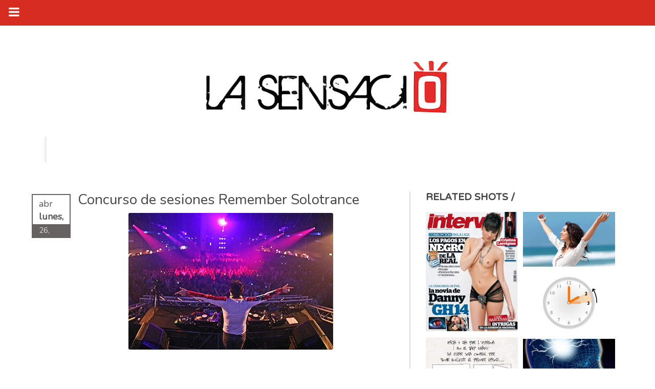

--- FILE ---
content_type: text/javascript; charset=UTF-8
request_url: https://www.lasensacio.com/feeds/posts/default/-/solotrance?alt=json-in-script&callback=related_results_labels_thumbs&max-results=5
body_size: 4473
content:
// API callback
related_results_labels_thumbs({"version":"1.0","encoding":"UTF-8","feed":{"xmlns":"http://www.w3.org/2005/Atom","xmlns$openSearch":"http://a9.com/-/spec/opensearchrss/1.0/","xmlns$blogger":"http://schemas.google.com/blogger/2008","xmlns$georss":"http://www.georss.org/georss","xmlns$gd":"http://schemas.google.com/g/2005","xmlns$thr":"http://purl.org/syndication/thread/1.0","id":{"$t":"tag:blogger.com,1999:blog-8981046755410920700"},"updated":{"$t":"2024-11-08T15:59:06.682+01:00"},"category":[{"term":"ARXIU"},{"term":"noticies"},{"term":"ACTUALITAT"},{"term":"lasensacio"},{"term":"TECNOLOGIA"},{"term":"noticias"},{"term":"musica"},{"term":"COR"},{"term":"OCI"},{"term":"televisió"},{"term":"famosos"},{"term":"videojocs"},{"term":"VIDEOS"},{"term":"CIENCIA"},{"term":"OCIO"},{"term":"la"},{"term":"ARQUITECTURA"},{"term":"PRIMERS POSTS"},{"term":"CORAZON"},{"term":"cine"},{"term":"sexe"},{"term":"televisión"},{"term":"sensacio"},{"term":"fotos"},{"term":"vic"},{"term":"notenson"},{"term":"ACTUALIDAD"},{"term":"CULTURA"},{"term":"SAGALS"},{"term":"NOTICIES CURIOSES"},{"term":"pensaments"},{"term":"ruiz"},{"term":"teralia"},{"term":"esports"},{"term":"network"},{"term":"osona"},{"term":"salud"},{"term":"del"},{"term":"ADRIANA"},{"term":"Adriana Barba"},{"term":"BUENAFUENTE"},{"term":"GAGA"},{"term":"LA NOVA CONSCIENCIA"},{"term":"dance"},{"term":"de"},{"term":"el"},{"term":"estopa"},{"term":"final"},{"term":"google"},{"term":"la sensacio"},{"term":"nou"},{"term":"xavi"},{"term":"xavi ruiz"},{"term":"2011"},{"term":"AQUESTA SETMANA AL NOTENSON DE RADIO VIC...Marçal Ventura."},{"term":"Ball"},{"term":"Correcto  esto es porno feat you are the queen remix by xavi ruiz.wmv"},{"term":"ELS ESPORTS"},{"term":"GO"},{"term":"GONZALEZ"},{"term":"MERCAT"},{"term":"NOVEDADES"},{"term":"RAC"},{"term":"Salvador Ruiz"},{"term":"alonso"},{"term":"android"},{"term":"barça"},{"term":"bill"},{"term":"billboard"},{"term":"board"},{"term":"britney"},{"term":"castells"},{"term":"col.laboradors"},{"term":"comic"},{"term":"cruz"},{"term":"decibelia"},{"term":"deportes"},{"term":"disco"},{"term":"dj marta"},{"term":"dragon"},{"term":"es"},{"term":"ferrari"},{"term":"fisura"},{"term":"fm"},{"term":"jordi"},{"term":"juan"},{"term":"lopez"},{"term":"madrid"},{"term":"moda"},{"term":"notensson"},{"term":"pasta"},{"term":"radical"},{"term":"radio"},{"term":"rever"},{"term":"salo"},{"term":"salut"},{"term":"sin"},{"term":"spotify"},{"term":"telecinco"},{"term":"the"},{"term":"tv"},{"term":"x"},{"term":"youtube"},{"term":"1"},{"term":"100"},{"term":"11"},{"term":"11-11-11"},{"term":"14"},{"term":"2009"},{"term":"3.6"},{"term":"3alacarta"},{"term":"80710A06"},{"term":"90"},{"term":"?"},{"term":"ADOLESCENTS"},{"term":"ANDALUSA"},{"term":"ANDORRA"},{"term":"ANTONIO LOBATO"},{"term":"AQUADIVER"},{"term":"ATLANTIDA"},{"term":"Action"},{"term":"BOLLYWOOD"},{"term":"BRIAN"},{"term":"CALAIX"},{"term":"CALICO"},{"term":"CHICA"},{"term":"COCACOLA"},{"term":"COMPETENCIA"},{"term":"COMPOSTELA"},{"term":"CONFIRMA"},{"term":"COSINS"},{"term":"CUINA"},{"term":"Cancion a la novia mas fea del mundo"},{"term":"Com"},{"term":"DAVID"},{"term":"DIVENDRES"},{"term":"DJ1"},{"term":"DONRAMON"},{"term":"DSI"},{"term":"DUALISME"},{"term":"Deejay"},{"term":"Despedido por \"baja rentabilidad\". Así ha argumentado una empresa canaria el despido de un trabajador enfermo de cáncer"},{"term":"EL PROGRAMA DE MES DE 1500 CONEXIONS ON-LINE"},{"term":"EN"},{"term":"ENDINS"},{"term":"ENVEJA"},{"term":"ESPEJISMOS"},{"term":"EUROVISION"},{"term":"EVOLUTION"},{"term":"En Joe"},{"term":"Escuchar música media hora al día mejora la circulación sanguínea"},{"term":"F1"},{"term":"FANGORIA"},{"term":"FELIÇ"},{"term":"FICHAJE"},{"term":"FORMULA1"},{"term":"GRANHERMANO14"},{"term":"HAMILTON"},{"term":"HORMIGUERO"},{"term":"HOT"},{"term":"INFOSENSACIO"},{"term":"INNA"},{"term":"INTERNET"},{"term":"INVESTIGADO"},{"term":"JA ET POTS DESCARREGAR LA MUSICA PUNXADA PER EN XAVI RUIZ"},{"term":"JACKSON"},{"term":"Johansson"},{"term":"KARMELE"},{"term":"KIDS"},{"term":"LAFY"},{"term":"LAN"},{"term":"LEGEND"},{"term":"LIDERS"},{"term":"LLUIS"},{"term":"LOPRIMERODEHOY"},{"term":"MADE"},{"term":"MALU"},{"term":"MANRESA"},{"term":"MAR"},{"term":"MARTES"},{"term":"MASCOTES"},{"term":"MERCAT MEDIEVAL DE VIC"},{"term":"MESSENGER"},{"term":"MICKAEL"},{"term":"MOBBING"},{"term":"MOLINA"},{"term":"MONTORO"},{"term":"MOR"},{"term":"MUNDO"},{"term":"Marc"},{"term":"Marc Mosull"},{"term":"Millennium"},{"term":"Moyashimon"},{"term":"Míriam"},{"term":"NARANJA"},{"term":"NAVIDAD"},{"term":"NINTENDO"},{"term":"NIT"},{"term":"NORMAL"},{"term":"NOSTRES"},{"term":"Nostradamus"},{"term":"OLEART"},{"term":"OOH"},{"term":"PARTY"},{"term":"PEP"},{"term":"PERCHITA"},{"term":"PERDER"},{"term":"PERSONAJES DE MODA:Valeriano Campillos"},{"term":"PESO"},{"term":"POBLET"},{"term":"POEMA"},{"term":"POLONIA"},{"term":"POP"},{"term":"POR"},{"term":"PROPOSIT D'AQUEST ANY ES TROBAR NOVIa"},{"term":"PSP"},{"term":"PUNTUAL"},{"term":"Pussycat"},{"term":"RAM"},{"term":"REY"},{"term":"ROGER"},{"term":"ROMERO"},{"term":"Rihanna treu nou senzill 'cheers(drink to that)'"},{"term":"SAMARRETES"},{"term":"SANTIAGO"},{"term":"SASTRE"},{"term":"SEGUNDOS"},{"term":"SEXTA"},{"term":"SHESUMMERFESTIVAL"},{"term":"SOTO"},{"term":"SPUNKFOOL"},{"term":"SU"},{"term":"Scarlett"},{"term":"TEMA"},{"term":"TEMPORADA"},{"term":"TERMINAL"},{"term":"TIGRE"},{"term":"TOC"},{"term":"TODAY"},{"term":"TOMAS"},{"term":"TYLER"},{"term":"To"},{"term":"Turritopsis"},{"term":"ULTIMES DADES DE VISITESS A VOSALTRES SOM EL BLOG MES VISITAT D'OSONA"},{"term":"VACANCES"},{"term":"VELLA"},{"term":"VENDIDO"},{"term":"VENTA"},{"term":"VERSIO"},{"term":"VISITES DE AQUESTA SETMANA AMB PORCENTATGES."},{"term":"VUELVE"},{"term":"Vic calamarsa estiu temps osona"},{"term":"Vivir una experiencia de realidad virtual será posible en cinco años"},{"term":"WE"},{"term":"WII"},{"term":"Welcome"},{"term":"YOU"},{"term":"Zapatero quiere... FOLLAR"},{"term":"abelalmena"},{"term":"abril"},{"term":"al"},{"term":"albert"},{"term":"alentorn"},{"term":"amanecer"},{"term":"amazon"},{"term":"andreu"},{"term":"any"},{"term":"anys"},{"term":"apple1"},{"term":"asesinos"},{"term":"astrologia"},{"term":"bcn"},{"term":"berto"},{"term":"bieber"},{"term":"black"},{"term":"blog"},{"term":"brutal"},{"term":"busquets"},{"term":"cadena"},{"term":"cafe"},{"term":"candys"},{"term":"carbonero"},{"term":"carpes"},{"term":"casas"},{"term":"castillo"},{"term":"casting"},{"term":"catala"},{"term":"catalunya"},{"term":"cesc"},{"term":"chrome"},{"term":"club"},{"term":"comunicat"},{"term":"concurso"},{"term":"consells"},{"term":"contactar"},{"term":"cosmic"},{"term":"crack"},{"term":"dayafterday"},{"term":"despullada"},{"term":"diari"},{"term":"diego"},{"term":"dj"},{"term":"djmarta"},{"term":"dolls"},{"term":"domenech"},{"term":"el porta"},{"term":"emma"},{"term":"en Kevin"},{"term":"energetica"},{"term":"error"},{"term":"esquí"},{"term":"estudi80FM"},{"term":"exclusiva"},{"term":"fa"},{"term":"facebook"},{"term":"fantasy"},{"term":"fe"},{"term":"fernandez"},{"term":"festa"},{"term":"fiesta"},{"term":"fira"},{"term":"fitxatges"},{"term":"fitxats"},{"term":"follonero"},{"term":"francesc"},{"term":"fresh"},{"term":"game of love"},{"term":"gangnam style"},{"term":"gos"},{"term":"grafeno"},{"term":"guardia"},{"term":"gurb"},{"term":"hay"},{"term":"ho"},{"term":"holtun"},{"term":"horòscop"},{"term":"http:\/\/www.myspace.com\/djjosegolo"},{"term":"i en Serrat"},{"term":"iflanagan"},{"term":"imessage"},{"term":"inauguracio"},{"term":"irina"},{"term":"jai"},{"term":"japó"},{"term":"jaume"},{"term":"jaume alentorn"},{"term":"javier"},{"term":"jennifer"},{"term":"jose"},{"term":"justin"},{"term":"kiss"},{"term":"kuiper"},{"term":"la nueva era"},{"term":"lady"},{"term":"laietans"},{"term":"lasensacion"},{"term":"laura"},{"term":"les"},{"term":"limit"},{"term":"live"},{"term":"llucia ferrer"},{"term":"lluis parra"},{"term":"los"},{"term":"luis"},{"term":"mags"},{"term":"manel"},{"term":"manga"},{"term":"maqueta"},{"term":"maravillosasysolteras"},{"term":"maria"},{"term":"mario"},{"term":"marta"},{"term":"masamune"},{"term":"mashup"},{"term":"me lo tiro"},{"term":"mercedes"},{"term":"mes"},{"term":"michelle"},{"term":"mickael jackson"},{"term":"mila"},{"term":"millenium"},{"term":"mmvv"},{"term":"monicax"},{"term":"montaje"},{"term":"mosull"},{"term":"mozilla"},{"term":"multes"},{"term":"musica.katy"},{"term":"mystery"},{"term":"n"},{"term":"neve"},{"term":"no"},{"term":"noche"},{"term":"noria"},{"term":"notelopierdas"},{"term":"nous"},{"term":"nutricola"},{"term":"olaya"},{"term":"oprah"},{"term":"osteopatia"},{"term":"ovni"},{"term":"paraiso"},{"term":"pelicula"},{"term":"perpetua"},{"term":"perry"},{"term":"playstation"},{"term":"pokemon"},{"term":"polseres vermelles"},{"term":"predicciones"},{"term":"primavera"},{"term":"private"},{"term":"programa"},{"term":"protegidos"},{"term":"puigcerver"},{"term":"punset"},{"term":"que"},{"term":"radiotaradell"},{"term":"rebecca"},{"term":"recopilatorio"},{"term":"reiki"},{"term":"reikiripoll"},{"term":"remix"},{"term":"richard"},{"term":"rihanna"},{"term":"ripoll"},{"term":"rosa"},{"term":"s3"},{"term":"salvador"},{"term":"salvados"},{"term":"sant"},{"term":"santa"},{"term":"sara"},{"term":"sarda"},{"term":"servei"},{"term":"sesiones"},{"term":"sgae"},{"term":"shayk"},{"term":"shirow"},{"term":"siglo"},{"term":"sindrome"},{"term":"single"},{"term":"solotrance"},{"term":"somnis"},{"term":"son"},{"term":"spears"},{"term":"tancament"},{"term":"tec"},{"term":"telepizza"},{"term":"tens"},{"term":"tetas"},{"term":"this is it"},{"term":"tragico"},{"term":"valverde"},{"term":"vamcats"},{"term":"vanity"},{"term":"vazquez"},{"term":"venut"},{"term":"veo veo"},{"term":"vicnit"},{"term":"videojuegos"},{"term":"vigestiu"},{"term":"virolai"},{"term":"vs"},{"term":"vuelvealradical"},{"term":"watson"},{"term":"web"},{"term":"wide"},{"term":"williams"},{"term":"winfrey"},{"term":"world"},{"term":"xat"},{"term":"xaviruiz"},{"term":"xiii"},{"term":"youraretheone"}],"title":{"type":"text","$t":"La Sensació "},"subtitle":{"type":"html","$t":"Revista digital desde 2007"},"link":[{"rel":"http://schemas.google.com/g/2005#feed","type":"application/atom+xml","href":"https:\/\/www.lasensacio.com\/feeds\/posts\/default"},{"rel":"self","type":"application/atom+xml","href":"https:\/\/www.blogger.com\/feeds\/8981046755410920700\/posts\/default\/-\/solotrance?alt=json-in-script\u0026max-results=5"},{"rel":"alternate","type":"text/html","href":"https:\/\/www.lasensacio.com\/search\/label\/solotrance"},{"rel":"hub","href":"http://pubsubhubbub.appspot.com/"}],"author":[{"name":{"$t":"TOTmagazine"},"uri":{"$t":"http:\/\/www.blogger.com\/profile\/11791961359423921290"},"email":{"$t":"noreply@blogger.com"},"gd$image":{"rel":"http://schemas.google.com/g/2005#thumbnail","width":"31","height":"9","src":"\/\/blogger.googleusercontent.com\/img\/b\/R29vZ2xl\/AVvXsEhYzPPW42jw-pQ3cr6d0mh4m8Qy1McCLGydoXkBk_EVLvx4kGbJJw1QcXFuUjjDer8B5j63ev9D5sidX6XbbTnslZ9vQ6zGeURCedKIM3ySrLOLDcSv9_2HGuqKUWpGB799umSmsmLA3OzA5P6X-AefMg9L-I2JeiuzB1qLbax4RInxkzE\/s220\/TOTMAGAZINE%20logo%20web.png"}}],"generator":{"version":"7.00","uri":"http://www.blogger.com","$t":"Blogger"},"openSearch$totalResults":{"$t":"1"},"openSearch$startIndex":{"$t":"1"},"openSearch$itemsPerPage":{"$t":"5"},"entry":[{"id":{"$t":"tag:blogger.com,1999:blog-8981046755410920700.post-8448740370368983930"},"published":{"$t":"2010-04-26T09:55:00.000+02:00"},"updated":{"$t":"2011-04-16T10:55:36.632+02:00"},"category":[{"scheme":"http://www.blogger.com/atom/ns#","term":"ACTUALITAT"},{"scheme":"http://www.blogger.com/atom/ns#","term":"ARXIU"},{"scheme":"http://www.blogger.com/atom/ns#","term":"concurso"},{"scheme":"http://www.blogger.com/atom/ns#","term":"sesiones"},{"scheme":"http://www.blogger.com/atom/ns#","term":"solotrance"}],"title":{"type":"text","$t":"Concurso de sesiones Remember Solotrance"},"content":{"type":"html","$t":"\u003Ca onblur=\"try {parent.deselectBloggerImageGracefully();} catch(e) {}\" href=\"https:\/\/blogger.googleusercontent.com\/img\/b\/R29vZ2xl\/AVvXsEi7G3ZIgAiDN9kiVEeJSobCeMTR3qvWjycIKtLPWwnTsI0xgv2p8zEwJZQncfPbVesSgIIZ-JLRwN8jRIVTPOManOJRqBWRrwFb_K4hwUvB0T8Iijk0ppXbcPb5gUsxFRlO7o2Od9CVuMrY\/s1600\/rave-trance-744824.jpg\"\u003E\u003Cimg style=\"display:block; margin:0px auto 10px; text-align:center;cursor:pointer; cursor:hand;width: 400px; height: 267px;\" src=\"https:\/\/blogger.googleusercontent.com\/img\/b\/R29vZ2xl\/AVvXsEi7G3ZIgAiDN9kiVEeJSobCeMTR3qvWjycIKtLPWwnTsI0xgv2p8zEwJZQncfPbVesSgIIZ-JLRwN8jRIVTPOManOJRqBWRrwFb_K4hwUvB0T8Iijk0ppXbcPb5gUsxFRlO7o2Od9CVuMrY\/s400\/rave-trance-744824.jpg\" border=\"0\" alt=\"\"id=\"BLOGGER_PHOTO_ID_5464352475636443842\" \/\u003E\u003C\/a\u003E\u003Cbr \/\u003ENo podeis dejar de bajaros todas las sesiones del concurso de sesiones remember que se esta celebrando en el foro de Solotrance. 16 participantes que lo han dado todo, 16 sesiones que te llevaran a los mejores años de tu vida, bajatelas y disfruta de 16 horas de buena musica.\u003Cbr \/\u003EDescarga de las sesiones: http:\/\/solotrance.mforos.com\/1106492\/9127780-votaciones-concurso-sets-remember-solotrance201"},"link":[{"rel":"edit","type":"application/atom+xml","href":"https:\/\/www.blogger.com\/feeds\/8981046755410920700\/posts\/default\/8448740370368983930"},{"rel":"self","type":"application/atom+xml","href":"https:\/\/www.blogger.com\/feeds\/8981046755410920700\/posts\/default\/8448740370368983930"},{"rel":"alternate","type":"text/html","href":"https:\/\/www.lasensacio.com\/2010\/04\/concurso-de-sesiones-remember.html","title":"Concurso de sesiones Remember Solotrance"}],"author":[{"name":{"$t":"TOTmagazine"},"uri":{"$t":"http:\/\/www.blogger.com\/profile\/11791961359423921290"},"email":{"$t":"noreply@blogger.com"},"gd$image":{"rel":"http://schemas.google.com/g/2005#thumbnail","width":"31","height":"9","src":"\/\/blogger.googleusercontent.com\/img\/b\/R29vZ2xl\/AVvXsEhYzPPW42jw-pQ3cr6d0mh4m8Qy1McCLGydoXkBk_EVLvx4kGbJJw1QcXFuUjjDer8B5j63ev9D5sidX6XbbTnslZ9vQ6zGeURCedKIM3ySrLOLDcSv9_2HGuqKUWpGB799umSmsmLA3OzA5P6X-AefMg9L-I2JeiuzB1qLbax4RInxkzE\/s220\/TOTMAGAZINE%20logo%20web.png"}}],"media$thumbnail":{"xmlns$media":"http://search.yahoo.com/mrss/","url":"https:\/\/blogger.googleusercontent.com\/img\/b\/R29vZ2xl\/AVvXsEi7G3ZIgAiDN9kiVEeJSobCeMTR3qvWjycIKtLPWwnTsI0xgv2p8zEwJZQncfPbVesSgIIZ-JLRwN8jRIVTPOManOJRqBWRrwFb_K4hwUvB0T8Iijk0ppXbcPb5gUsxFRlO7o2Od9CVuMrY\/s72-c\/rave-trance-744824.jpg","height":"72","width":"72"}}]}});

--- FILE ---
content_type: text/javascript; charset=UTF-8
request_url: https://www.lasensacio.com/feeds/posts/default/-/ARXIU?alt=json-in-script&callback=related_results_labels_thumbs&max-results=5
body_size: 7778
content:
// API callback
related_results_labels_thumbs({"version":"1.0","encoding":"UTF-8","feed":{"xmlns":"http://www.w3.org/2005/Atom","xmlns$openSearch":"http://a9.com/-/spec/opensearchrss/1.0/","xmlns$blogger":"http://schemas.google.com/blogger/2008","xmlns$georss":"http://www.georss.org/georss","xmlns$gd":"http://schemas.google.com/g/2005","xmlns$thr":"http://purl.org/syndication/thread/1.0","id":{"$t":"tag:blogger.com,1999:blog-8981046755410920700"},"updated":{"$t":"2024-11-08T15:59:06.682+01:00"},"category":[{"term":"ARXIU"},{"term":"noticies"},{"term":"ACTUALITAT"},{"term":"lasensacio"},{"term":"TECNOLOGIA"},{"term":"noticias"},{"term":"musica"},{"term":"COR"},{"term":"OCI"},{"term":"televisió"},{"term":"famosos"},{"term":"videojocs"},{"term":"VIDEOS"},{"term":"CIENCIA"},{"term":"OCIO"},{"term":"la"},{"term":"ARQUITECTURA"},{"term":"PRIMERS POSTS"},{"term":"CORAZON"},{"term":"cine"},{"term":"sexe"},{"term":"televisión"},{"term":"sensacio"},{"term":"fotos"},{"term":"vic"},{"term":"notenson"},{"term":"ACTUALIDAD"},{"term":"CULTURA"},{"term":"SAGALS"},{"term":"NOTICIES CURIOSES"},{"term":"pensaments"},{"term":"ruiz"},{"term":"teralia"},{"term":"esports"},{"term":"network"},{"term":"osona"},{"term":"salud"},{"term":"del"},{"term":"ADRIANA"},{"term":"Adriana Barba"},{"term":"BUENAFUENTE"},{"term":"GAGA"},{"term":"LA NOVA CONSCIENCIA"},{"term":"dance"},{"term":"de"},{"term":"el"},{"term":"estopa"},{"term":"final"},{"term":"google"},{"term":"la sensacio"},{"term":"nou"},{"term":"xavi"},{"term":"xavi ruiz"},{"term":"2011"},{"term":"AQUESTA SETMANA AL NOTENSON DE RADIO VIC...Marçal Ventura."},{"term":"Ball"},{"term":"Correcto  esto es porno feat you are the queen remix by xavi ruiz.wmv"},{"term":"ELS ESPORTS"},{"term":"GO"},{"term":"GONZALEZ"},{"term":"MERCAT"},{"term":"NOVEDADES"},{"term":"RAC"},{"term":"Salvador Ruiz"},{"term":"alonso"},{"term":"android"},{"term":"barça"},{"term":"bill"},{"term":"billboard"},{"term":"board"},{"term":"britney"},{"term":"castells"},{"term":"col.laboradors"},{"term":"comic"},{"term":"cruz"},{"term":"decibelia"},{"term":"deportes"},{"term":"disco"},{"term":"dj marta"},{"term":"dragon"},{"term":"es"},{"term":"ferrari"},{"term":"fisura"},{"term":"fm"},{"term":"jordi"},{"term":"juan"},{"term":"lopez"},{"term":"madrid"},{"term":"moda"},{"term":"notensson"},{"term":"pasta"},{"term":"radical"},{"term":"radio"},{"term":"rever"},{"term":"salo"},{"term":"salut"},{"term":"sin"},{"term":"spotify"},{"term":"telecinco"},{"term":"the"},{"term":"tv"},{"term":"x"},{"term":"youtube"},{"term":"1"},{"term":"100"},{"term":"11"},{"term":"11-11-11"},{"term":"14"},{"term":"2009"},{"term":"3.6"},{"term":"3alacarta"},{"term":"80710A06"},{"term":"90"},{"term":"?"},{"term":"ADOLESCENTS"},{"term":"ANDALUSA"},{"term":"ANDORRA"},{"term":"ANTONIO LOBATO"},{"term":"AQUADIVER"},{"term":"ATLANTIDA"},{"term":"Action"},{"term":"BOLLYWOOD"},{"term":"BRIAN"},{"term":"CALAIX"},{"term":"CALICO"},{"term":"CHICA"},{"term":"COCACOLA"},{"term":"COMPETENCIA"},{"term":"COMPOSTELA"},{"term":"CONFIRMA"},{"term":"COSINS"},{"term":"CUINA"},{"term":"Cancion a la novia mas fea del mundo"},{"term":"Com"},{"term":"DAVID"},{"term":"DIVENDRES"},{"term":"DJ1"},{"term":"DONRAMON"},{"term":"DSI"},{"term":"DUALISME"},{"term":"Deejay"},{"term":"Despedido por \"baja rentabilidad\". Así ha argumentado una empresa canaria el despido de un trabajador enfermo de cáncer"},{"term":"EL PROGRAMA DE MES DE 1500 CONEXIONS ON-LINE"},{"term":"EN"},{"term":"ENDINS"},{"term":"ENVEJA"},{"term":"ESPEJISMOS"},{"term":"EUROVISION"},{"term":"EVOLUTION"},{"term":"En Joe"},{"term":"Escuchar música media hora al día mejora la circulación sanguínea"},{"term":"F1"},{"term":"FANGORIA"},{"term":"FELIÇ"},{"term":"FICHAJE"},{"term":"FORMULA1"},{"term":"GRANHERMANO14"},{"term":"HAMILTON"},{"term":"HORMIGUERO"},{"term":"HOT"},{"term":"INFOSENSACIO"},{"term":"INNA"},{"term":"INTERNET"},{"term":"INVESTIGADO"},{"term":"JA ET POTS DESCARREGAR LA MUSICA PUNXADA PER EN XAVI RUIZ"},{"term":"JACKSON"},{"term":"Johansson"},{"term":"KARMELE"},{"term":"KIDS"},{"term":"LAFY"},{"term":"LAN"},{"term":"LEGEND"},{"term":"LIDERS"},{"term":"LLUIS"},{"term":"LOPRIMERODEHOY"},{"term":"MADE"},{"term":"MALU"},{"term":"MANRESA"},{"term":"MAR"},{"term":"MARTES"},{"term":"MASCOTES"},{"term":"MERCAT MEDIEVAL DE VIC"},{"term":"MESSENGER"},{"term":"MICKAEL"},{"term":"MOBBING"},{"term":"MOLINA"},{"term":"MONTORO"},{"term":"MOR"},{"term":"MUNDO"},{"term":"Marc"},{"term":"Marc Mosull"},{"term":"Millennium"},{"term":"Moyashimon"},{"term":"Míriam"},{"term":"NARANJA"},{"term":"NAVIDAD"},{"term":"NINTENDO"},{"term":"NIT"},{"term":"NORMAL"},{"term":"NOSTRES"},{"term":"Nostradamus"},{"term":"OLEART"},{"term":"OOH"},{"term":"PARTY"},{"term":"PEP"},{"term":"PERCHITA"},{"term":"PERDER"},{"term":"PERSONAJES DE MODA:Valeriano Campillos"},{"term":"PESO"},{"term":"POBLET"},{"term":"POEMA"},{"term":"POLONIA"},{"term":"POP"},{"term":"POR"},{"term":"PROPOSIT D'AQUEST ANY ES TROBAR NOVIa"},{"term":"PSP"},{"term":"PUNTUAL"},{"term":"Pussycat"},{"term":"RAM"},{"term":"REY"},{"term":"ROGER"},{"term":"ROMERO"},{"term":"Rihanna treu nou senzill 'cheers(drink to that)'"},{"term":"SAMARRETES"},{"term":"SANTIAGO"},{"term":"SASTRE"},{"term":"SEGUNDOS"},{"term":"SEXTA"},{"term":"SHESUMMERFESTIVAL"},{"term":"SOTO"},{"term":"SPUNKFOOL"},{"term":"SU"},{"term":"Scarlett"},{"term":"TEMA"},{"term":"TEMPORADA"},{"term":"TERMINAL"},{"term":"TIGRE"},{"term":"TOC"},{"term":"TODAY"},{"term":"TOMAS"},{"term":"TYLER"},{"term":"To"},{"term":"Turritopsis"},{"term":"ULTIMES DADES DE VISITESS A VOSALTRES SOM EL BLOG MES VISITAT D'OSONA"},{"term":"VACANCES"},{"term":"VELLA"},{"term":"VENDIDO"},{"term":"VENTA"},{"term":"VERSIO"},{"term":"VISITES DE AQUESTA SETMANA AMB PORCENTATGES."},{"term":"VUELVE"},{"term":"Vic calamarsa estiu temps osona"},{"term":"Vivir una experiencia de realidad virtual será posible en cinco años"},{"term":"WE"},{"term":"WII"},{"term":"Welcome"},{"term":"YOU"},{"term":"Zapatero quiere... FOLLAR"},{"term":"abelalmena"},{"term":"abril"},{"term":"al"},{"term":"albert"},{"term":"alentorn"},{"term":"amanecer"},{"term":"amazon"},{"term":"andreu"},{"term":"any"},{"term":"anys"},{"term":"apple1"},{"term":"asesinos"},{"term":"astrologia"},{"term":"bcn"},{"term":"berto"},{"term":"bieber"},{"term":"black"},{"term":"blog"},{"term":"brutal"},{"term":"busquets"},{"term":"cadena"},{"term":"cafe"},{"term":"candys"},{"term":"carbonero"},{"term":"carpes"},{"term":"casas"},{"term":"castillo"},{"term":"casting"},{"term":"catala"},{"term":"catalunya"},{"term":"cesc"},{"term":"chrome"},{"term":"club"},{"term":"comunicat"},{"term":"concurso"},{"term":"consells"},{"term":"contactar"},{"term":"cosmic"},{"term":"crack"},{"term":"dayafterday"},{"term":"despullada"},{"term":"diari"},{"term":"diego"},{"term":"dj"},{"term":"djmarta"},{"term":"dolls"},{"term":"domenech"},{"term":"el porta"},{"term":"emma"},{"term":"en Kevin"},{"term":"energetica"},{"term":"error"},{"term":"esquí"},{"term":"estudi80FM"},{"term":"exclusiva"},{"term":"fa"},{"term":"facebook"},{"term":"fantasy"},{"term":"fe"},{"term":"fernandez"},{"term":"festa"},{"term":"fiesta"},{"term":"fira"},{"term":"fitxatges"},{"term":"fitxats"},{"term":"follonero"},{"term":"francesc"},{"term":"fresh"},{"term":"game of love"},{"term":"gangnam style"},{"term":"gos"},{"term":"grafeno"},{"term":"guardia"},{"term":"gurb"},{"term":"hay"},{"term":"ho"},{"term":"holtun"},{"term":"horòscop"},{"term":"http:\/\/www.myspace.com\/djjosegolo"},{"term":"i en Serrat"},{"term":"iflanagan"},{"term":"imessage"},{"term":"inauguracio"},{"term":"irina"},{"term":"jai"},{"term":"japó"},{"term":"jaume"},{"term":"jaume alentorn"},{"term":"javier"},{"term":"jennifer"},{"term":"jose"},{"term":"justin"},{"term":"kiss"},{"term":"kuiper"},{"term":"la nueva era"},{"term":"lady"},{"term":"laietans"},{"term":"lasensacion"},{"term":"laura"},{"term":"les"},{"term":"limit"},{"term":"live"},{"term":"llucia ferrer"},{"term":"lluis parra"},{"term":"los"},{"term":"luis"},{"term":"mags"},{"term":"manel"},{"term":"manga"},{"term":"maqueta"},{"term":"maravillosasysolteras"},{"term":"maria"},{"term":"mario"},{"term":"marta"},{"term":"masamune"},{"term":"mashup"},{"term":"me lo tiro"},{"term":"mercedes"},{"term":"mes"},{"term":"michelle"},{"term":"mickael jackson"},{"term":"mila"},{"term":"millenium"},{"term":"mmvv"},{"term":"monicax"},{"term":"montaje"},{"term":"mosull"},{"term":"mozilla"},{"term":"multes"},{"term":"musica.katy"},{"term":"mystery"},{"term":"n"},{"term":"neve"},{"term":"no"},{"term":"noche"},{"term":"noria"},{"term":"notelopierdas"},{"term":"nous"},{"term":"nutricola"},{"term":"olaya"},{"term":"oprah"},{"term":"osteopatia"},{"term":"ovni"},{"term":"paraiso"},{"term":"pelicula"},{"term":"perpetua"},{"term":"perry"},{"term":"playstation"},{"term":"pokemon"},{"term":"polseres vermelles"},{"term":"predicciones"},{"term":"primavera"},{"term":"private"},{"term":"programa"},{"term":"protegidos"},{"term":"puigcerver"},{"term":"punset"},{"term":"que"},{"term":"radiotaradell"},{"term":"rebecca"},{"term":"recopilatorio"},{"term":"reiki"},{"term":"reikiripoll"},{"term":"remix"},{"term":"richard"},{"term":"rihanna"},{"term":"ripoll"},{"term":"rosa"},{"term":"s3"},{"term":"salvador"},{"term":"salvados"},{"term":"sant"},{"term":"santa"},{"term":"sara"},{"term":"sarda"},{"term":"servei"},{"term":"sesiones"},{"term":"sgae"},{"term":"shayk"},{"term":"shirow"},{"term":"siglo"},{"term":"sindrome"},{"term":"single"},{"term":"solotrance"},{"term":"somnis"},{"term":"son"},{"term":"spears"},{"term":"tancament"},{"term":"tec"},{"term":"telepizza"},{"term":"tens"},{"term":"tetas"},{"term":"this is it"},{"term":"tragico"},{"term":"valverde"},{"term":"vamcats"},{"term":"vanity"},{"term":"vazquez"},{"term":"venut"},{"term":"veo veo"},{"term":"vicnit"},{"term":"videojuegos"},{"term":"vigestiu"},{"term":"virolai"},{"term":"vs"},{"term":"vuelvealradical"},{"term":"watson"},{"term":"web"},{"term":"wide"},{"term":"williams"},{"term":"winfrey"},{"term":"world"},{"term":"xat"},{"term":"xaviruiz"},{"term":"xiii"},{"term":"youraretheone"}],"title":{"type":"text","$t":"La Sensació "},"subtitle":{"type":"html","$t":"Revista digital desde 2007"},"link":[{"rel":"http://schemas.google.com/g/2005#feed","type":"application/atom+xml","href":"https:\/\/www.lasensacio.com\/feeds\/posts\/default"},{"rel":"self","type":"application/atom+xml","href":"https:\/\/www.blogger.com\/feeds\/8981046755410920700\/posts\/default\/-\/ARXIU?alt=json-in-script\u0026max-results=5"},{"rel":"alternate","type":"text/html","href":"https:\/\/www.lasensacio.com\/search\/label\/ARXIU"},{"rel":"hub","href":"http://pubsubhubbub.appspot.com/"},{"rel":"next","type":"application/atom+xml","href":"https:\/\/www.blogger.com\/feeds\/8981046755410920700\/posts\/default\/-\/ARXIU\/-\/ARXIU?alt=json-in-script\u0026start-index=6\u0026max-results=5"}],"author":[{"name":{"$t":"TOTmagazine"},"uri":{"$t":"http:\/\/www.blogger.com\/profile\/11791961359423921290"},"email":{"$t":"noreply@blogger.com"},"gd$image":{"rel":"http://schemas.google.com/g/2005#thumbnail","width":"31","height":"9","src":"\/\/blogger.googleusercontent.com\/img\/b\/R29vZ2xl\/AVvXsEhYzPPW42jw-pQ3cr6d0mh4m8Qy1McCLGydoXkBk_EVLvx4kGbJJw1QcXFuUjjDer8B5j63ev9D5sidX6XbbTnslZ9vQ6zGeURCedKIM3ySrLOLDcSv9_2HGuqKUWpGB799umSmsmLA3OzA5P6X-AefMg9L-I2JeiuzB1qLbax4RInxkzE\/s220\/TOTMAGAZINE%20logo%20web.png"}}],"generator":{"version":"7.00","uri":"http://www.blogger.com","$t":"Blogger"},"openSearch$totalResults":{"$t":"1421"},"openSearch$startIndex":{"$t":"1"},"openSearch$itemsPerPage":{"$t":"5"},"entry":[{"id":{"$t":"tag:blogger.com,1999:blog-8981046755410920700.post-3506182582835879557"},"published":{"$t":"2013-03-10T01:07:00.001+01:00"},"updated":{"$t":"2013-03-17T10:01:01.804+01:00"},"category":[{"scheme":"http://www.blogger.com/atom/ns#","term":"ARXIU"},{"scheme":"http://www.blogger.com/atom/ns#","term":"fa"},{"scheme":"http://www.blogger.com/atom/ns#","term":"n"},{"scheme":"http://www.blogger.com/atom/ns#","term":"noticias"}],"title":{"type":"text","$t":"Lucy Pinder, por el amor de Dios!"},"content":{"type":"html","$t":"\u003Cdiv class=\"separator\" style=\"clear: both; text-align: right;\"\u003E\u003Ca href=\"https:\/\/blogger.googleusercontent.com\/img\/b\/R29vZ2xl\/AVvXsEj_q3-HnQryshOs9WHFBjDAasZRwWoYTvNncHrfvafDg0YexX75Y6gDEP0iLHvlTbDsPtHuG_VV3DnvA0gLBp8Wq7Q2DaF0UUSoexc17j-dtaH675nevHdNpnYOBsw9RWXEvwkLlAodHPA\/s425\/2013%25252001%25253A02.jpg\" target=\"_blank\" style=\"clear: right; float: right; margin-bottom: 1em; margin-left: 1em;\"\u003E\u003Cimg src=\"https:\/\/blogger.googleusercontent.com\/img\/b\/R29vZ2xl\/AVvXsEj_q3-HnQryshOs9WHFBjDAasZRwWoYTvNncHrfvafDg0YexX75Y6gDEP0iLHvlTbDsPtHuG_VV3DnvA0gLBp8Wq7Q2DaF0UUSoexc17j-dtaH675nevHdNpnYOBsw9RWXEvwkLlAodHPA\/s425\/2013%25252001%25253A02.jpg\" id=\"blogsy-1362874043435.9\" class=\"alignright\" width=\"300\" height=\"425\" alt=\"\"\u003E\u003C\/a\u003E\u003C\/div\u003E\n\n\u003Cp\u003E La última portada de la revista Loaded ha provocado el enfado de millones de católicos en EU. En ella puede verse a la modelo Lucy Pinder semidesnuda y vestida con una túnica blanca abierta y una cruz alrededor de su cuello. Junto al título 'For God's sake!' (por el amor de Dios), mucho han visto en la imagen una parodia de mal gusto sobre todo lo que rodea la renuncia de Benedicto XVI y la elección del nuevo papa.\u003C\/p\u003E\n\n\u003Cp\u003EPara la Catholic League (una de las organizaciones con más seguimiento en EU), vestir a una modelo de sacerdote supone un insulto al catolicismo, pero si además se hace con tintes sexuales debe rectificarse y \"no es necesario, es un insulto gratuito ya que Pinder no necesita vestirse de sacerdote para llamar la atención de los hombres\", tal y como dijo uno de sus portavoces, Bill Donohue, a TMZ. \u003C\/p\u003E\n\n\u003Cp\u003E\u0026nbsp;\u003C\/p\u003E"},"link":[{"rel":"edit","type":"application/atom+xml","href":"https:\/\/www.blogger.com\/feeds\/8981046755410920700\/posts\/default\/3506182582835879557"},{"rel":"self","type":"application/atom+xml","href":"https:\/\/www.blogger.com\/feeds\/8981046755410920700\/posts\/default\/3506182582835879557"},{"rel":"alternate","type":"text/html","href":"https:\/\/www.lasensacio.com\/2013\/03\/lucy-pinder-por-el-amor-de-dios.html","title":"Lucy Pinder, por el amor de Dios!"}],"author":[{"name":{"$t":"TOTmagazine"},"uri":{"$t":"http:\/\/www.blogger.com\/profile\/11791961359423921290"},"email":{"$t":"noreply@blogger.com"},"gd$image":{"rel":"http://schemas.google.com/g/2005#thumbnail","width":"31","height":"9","src":"\/\/blogger.googleusercontent.com\/img\/b\/R29vZ2xl\/AVvXsEhYzPPW42jw-pQ3cr6d0mh4m8Qy1McCLGydoXkBk_EVLvx4kGbJJw1QcXFuUjjDer8B5j63ev9D5sidX6XbbTnslZ9vQ6zGeURCedKIM3ySrLOLDcSv9_2HGuqKUWpGB799umSmsmLA3OzA5P6X-AefMg9L-I2JeiuzB1qLbax4RInxkzE\/s220\/TOTMAGAZINE%20logo%20web.png"}}],"media$thumbnail":{"xmlns$media":"http://search.yahoo.com/mrss/","url":"https:\/\/blogger.googleusercontent.com\/img\/b\/R29vZ2xl\/AVvXsEj_q3-HnQryshOs9WHFBjDAasZRwWoYTvNncHrfvafDg0YexX75Y6gDEP0iLHvlTbDsPtHuG_VV3DnvA0gLBp8Wq7Q2DaF0UUSoexc17j-dtaH675nevHdNpnYOBsw9RWXEvwkLlAodHPA\/s72-c\/2013%25252001%25253A02.jpg","height":"72","width":"72"}},{"id":{"$t":"tag:blogger.com,1999:blog-8981046755410920700.post-7237720463950644231"},"published":{"$t":"2013-03-10T00:58:00.001+01:00"},"updated":{"$t":"2013-03-17T10:01:01.877+01:00"},"category":[{"scheme":"http://www.blogger.com/atom/ns#","term":"ARXIU"},{"scheme":"http://www.blogger.com/atom/ns#","term":"noticias"},{"scheme":"http://www.blogger.com/atom/ns#","term":"tec"},{"scheme":"http://www.blogger.com/atom/ns#","term":"TECNOLOGIA"}],"title":{"type":"text","$t":"Samsung presenta la nueva gama de televisores Smart TV "},"content":{"type":"html","$t":"\u003Cdiv class=\"separator\" style=\"clear: both; text-align: right;\"\u003E\u003Ca href=\"https:\/\/blogger.googleusercontent.com\/img\/b\/R29vZ2xl\/AVvXsEjMB0eWt1Gj6JdvBDXhPQSfTPx9TfxgcC74yDyQ7qdMd3DUMnYqOauq3xcANd2RLT5UVvdVlKYtzyOVcBneaoOF6ygy9jnUg5441-YuXbu3a_sqLaya3ek1WRFKd2wg_r8XSTIxfcUm7Uc\/s750\/2013%25252000%25253A53.jpg\" target=\"_blank\" style=\"clear: right; float: right; margin-bottom: 1em; margin-left: 1em;\"\u003E\u003Cimg src=\"https:\/\/blogger.googleusercontent.com\/img\/b\/R29vZ2xl\/AVvXsEjMB0eWt1Gj6JdvBDXhPQSfTPx9TfxgcC74yDyQ7qdMd3DUMnYqOauq3xcANd2RLT5UVvdVlKYtzyOVcBneaoOF6ygy9jnUg5441-YuXbu3a_sqLaya3ek1WRFKd2wg_r8XSTIxfcUm7Uc\/s500\/2013%25252000%25253A53.jpg\" id=\"blogsy-1362873512074.2927\" class=\"alignright\" width=\"500\" height=\"333\" alt=\"\"\u003E\u003C\/a\u003E\u003C\/div\u003E\n\n\u003Cp\u003E \u003Cspan style=\"background-color: rgb(255, 255, 255); color: rgb(51, 51, 51); font-family: Verdana, Arial, Helvetica, sans-serif; font-size: 1.3em; line-height: 22px; text-align: justify; -webkit-tap-highlight-color: rgba(26, 26, 26, 0.292969); -webkit-composition-fill-color: rgba(175, 192, 227, 0.230469); -webkit-composition-frame-color: rgba(77, 128, 180, 0.230469); -webkit-text-size-adjust: auto; \"\u003EUna de las grandes novedades de la compañía llega de la mano de las Samsung Smart TV, con nuevas tecnologías como un renovado Smart Hub con cinco paneles y la tecnología S-Recommendation. Se trata de novedades que buscan mejorar la experiencia de los usuarios.\u003C\/span\u003E\u003C\/p\u003E\n\n\u003Cp style=\"font-size: 1.3em; line-height: 22px; color: rgb(51, 51, 51); margin-right: 10px; font-family: Verdana, Arial, Helvetica, sans-serif; -webkit-tap-highlight-color: rgba(26, 26, 26, 0.292969); -webkit-composition-fill-color: rgba(175, 192, 227, 0.230469); -webkit-composition-frame-color: rgba(77, 128, 180, 0.230469); -webkit-text-size-adjust: auto; background-color: rgb(255, 255, 255); text-align: justify; \"\u003E   El nuevo Smart Hub es la puerta de acceso a los contenidos de las televisiones de Samsung. Ofrece cinco paneles dinámicos de navegación, todos ellos con una interfaz que busca garantizar un fácil manejo. Uno de esos paneles es On TV, que ofrece recomendaciones de canales relevantes y programación según los hábitos de uso del usuario.\u003C\/p\u003E\n\n\u003Cp style=\"font-size: 1.3em; line-height: 22px; color: rgb(51, 51, 51); margin-right: 10px; font-family: Verdana, Arial, Helvetica, sans-serif; -webkit-tap-highlight-color: rgba(26, 26, 26, 0.292969); -webkit-composition-fill-color: rgba(175, 192, 227, 0.230469); -webkit-composition-frame-color: rgba(77, 128, 180, 0.230469); -webkit-text-size-adjust: auto; background-color: rgb(255, 255, 255); text-align: justify; \"\u003E   Otro panel del nuevo Smart Hub es Películas y programas de TV, que permite acceder a películas y series de Video On Demand basado también en los hábitos de los usuarios. Por otro lado está Fotos, videos y música, diseñado para facilitar el acceso de forma centralizada a contenido personal almacenado en una red DLNA, en soluciones de almacenamiento en 'cloud' y también a través de dispositivos de almacenamiento masivo.\u003C\/p\u003E\n\n\u003Cp style=\"font-size: 1.3em; line-height: 22px; color: rgb(51, 51, 51); margin-right: 10px; font-family: Verdana, Arial, Helvetica, sans-serif; -webkit-tap-highlight-color: rgba(26, 26, 26, 0.292969); -webkit-composition-fill-color: rgba(175, 192, 227, 0.230469); -webkit-composition-frame-color: rgba(77, 128, 180, 0.230469); -webkit-text-size-adjust: auto; background-color: rgb(255, 255, 255); text-align: justify; \"\u003E   Por último están los paneles dedicados a Redes sociales y a Aplicaciones, que facilitan el acceso a contenidos como Facebook, Twitter o Skype y a un gran número de aplicaciones. La compañía ha conseguido reunir y ofrecer al usuario más de 2.500 Apps de diferentes categorías, diseñadas para toda la familia, y promete seguir creciendo en este campo.\u003C\/p\u003E\n\n\u003Cp\u003E\u0026nbsp;\u003C\/p\u003E"},"link":[{"rel":"edit","type":"application/atom+xml","href":"https:\/\/www.blogger.com\/feeds\/8981046755410920700\/posts\/default\/7237720463950644231"},{"rel":"self","type":"application/atom+xml","href":"https:\/\/www.blogger.com\/feeds\/8981046755410920700\/posts\/default\/7237720463950644231"},{"rel":"alternate","type":"text/html","href":"https:\/\/www.lasensacio.com\/2013\/03\/samsung-presenta-la-nueva-gama-de.html","title":"Samsung presenta la nueva gama de televisores Smart TV "}],"author":[{"name":{"$t":"TOTmagazine"},"uri":{"$t":"http:\/\/www.blogger.com\/profile\/11791961359423921290"},"email":{"$t":"noreply@blogger.com"},"gd$image":{"rel":"http://schemas.google.com/g/2005#thumbnail","width":"31","height":"9","src":"\/\/blogger.googleusercontent.com\/img\/b\/R29vZ2xl\/AVvXsEhYzPPW42jw-pQ3cr6d0mh4m8Qy1McCLGydoXkBk_EVLvx4kGbJJw1QcXFuUjjDer8B5j63ev9D5sidX6XbbTnslZ9vQ6zGeURCedKIM3ySrLOLDcSv9_2HGuqKUWpGB799umSmsmLA3OzA5P6X-AefMg9L-I2JeiuzB1qLbax4RInxkzE\/s220\/TOTMAGAZINE%20logo%20web.png"}}],"media$thumbnail":{"xmlns$media":"http://search.yahoo.com/mrss/","url":"https:\/\/blogger.googleusercontent.com\/img\/b\/R29vZ2xl\/AVvXsEjMB0eWt1Gj6JdvBDXhPQSfTPx9TfxgcC74yDyQ7qdMd3DUMnYqOauq3xcANd2RLT5UVvdVlKYtzyOVcBneaoOF6ygy9jnUg5441-YuXbu3a_sqLaya3ek1WRFKd2wg_r8XSTIxfcUm7Uc\/s72-c\/2013%25252000%25253A53.jpg","height":"72","width":"72"}},{"id":{"$t":"tag:blogger.com,1999:blog-8981046755410920700.post-7172399429397326319"},"published":{"$t":"2013-03-07T15:52:00.003+01:00"},"updated":{"$t":"2013-03-17T10:01:01.866+01:00"},"category":[{"scheme":"http://www.blogger.com/atom/ns#","term":"ACTUALIDAD"},{"scheme":"http://www.blogger.com/atom/ns#","term":"ARXIU"},{"scheme":"http://www.blogger.com/atom/ns#","term":"noticias"}],"title":{"type":"text","$t":"Tráfico propone permitir circular a 130 km\/h "},"content":{"type":"html","$t":"\u003Cdiv class=\"separator\" style=\"clear: both; text-align: center;\"\u003E\n\u003Ca href=\"https:\/\/blogger.googleusercontent.com\/img\/b\/R29vZ2xl\/AVvXsEjg4MvgLHz8NPdHAsy2hN9CmpXnHSLmAL-ly3ru1WfhFyN29GTrIUSWNUAZ4crLvY6APugaU_ktF5Fejl9kDRDhzHvtdTh474k3waoo3I0i6Y_ut3Sj8MStioiq4b4ikMMt2siyiZPfb7Q\/s1600\/130+KM+HORA.jpg\" imageanchor=\"1\" style=\"clear: right; float: right; margin-bottom: 1em; margin-left: 1em;\"\u003E\u003Cimg border=\"0\" height=\"164\" src=\"https:\/\/blogger.googleusercontent.com\/img\/b\/R29vZ2xl\/AVvXsEjg4MvgLHz8NPdHAsy2hN9CmpXnHSLmAL-ly3ru1WfhFyN29GTrIUSWNUAZ4crLvY6APugaU_ktF5Fejl9kDRDhzHvtdTh474k3waoo3I0i6Y_ut3Sj8MStioiq4b4ikMMt2siyiZPfb7Q\/s320\/130+KM+HORA.jpg\" width=\"320\" \/\u003E\u003C\/a\u003E\u003C\/div\u003E\nLa Dirección General de Tráfico (DGT) ha dado un profundo repaso a los actuales límites de velocidad y ha planteado una reforma que incluye distintos límites para automóviles en carreteras secundarias, entre 90 y 50 km\/h, permitir los 130 km\/h en algunos tramos de autopistas y autovías, así como una reducción en otros tramos de ciudad de la velocidad a 30 km\/h, según el anteproyecto de Real Decreto al que ha tenido acceso Europa Press por el que se modifica el Reglamento General de Circulación. También se prohíben los detectores de radar."},"link":[{"rel":"edit","type":"application/atom+xml","href":"https:\/\/www.blogger.com\/feeds\/8981046755410920700\/posts\/default\/7172399429397326319"},{"rel":"self","type":"application/atom+xml","href":"https:\/\/www.blogger.com\/feeds\/8981046755410920700\/posts\/default\/7172399429397326319"},{"rel":"alternate","type":"text/html","href":"https:\/\/www.lasensacio.com\/2013\/03\/trafico-propone-permitir-circular-130.html","title":"Tráfico propone permitir circular a 130 km\/h "}],"author":[{"name":{"$t":"TOTmagazine"},"uri":{"$t":"http:\/\/www.blogger.com\/profile\/11791961359423921290"},"email":{"$t":"noreply@blogger.com"},"gd$image":{"rel":"http://schemas.google.com/g/2005#thumbnail","width":"31","height":"9","src":"\/\/blogger.googleusercontent.com\/img\/b\/R29vZ2xl\/AVvXsEhYzPPW42jw-pQ3cr6d0mh4m8Qy1McCLGydoXkBk_EVLvx4kGbJJw1QcXFuUjjDer8B5j63ev9D5sidX6XbbTnslZ9vQ6zGeURCedKIM3ySrLOLDcSv9_2HGuqKUWpGB799umSmsmLA3OzA5P6X-AefMg9L-I2JeiuzB1qLbax4RInxkzE\/s220\/TOTMAGAZINE%20logo%20web.png"}}],"media$thumbnail":{"xmlns$media":"http://search.yahoo.com/mrss/","url":"https:\/\/blogger.googleusercontent.com\/img\/b\/R29vZ2xl\/AVvXsEjg4MvgLHz8NPdHAsy2hN9CmpXnHSLmAL-ly3ru1WfhFyN29GTrIUSWNUAZ4crLvY6APugaU_ktF5Fejl9kDRDhzHvtdTh474k3waoo3I0i6Y_ut3Sj8MStioiq4b4ikMMt2siyiZPfb7Q\/s72-c\/130+KM+HORA.jpg","height":"72","width":"72"}},{"id":{"$t":"tag:blogger.com,1999:blog-8981046755410920700.post-256409187247757416"},"published":{"$t":"2013-03-07T15:02:00.000+01:00"},"updated":{"$t":"2013-03-17T10:01:01.692+01:00"},"category":[{"scheme":"http://www.blogger.com/atom/ns#","term":"ARXIU"},{"scheme":"http://www.blogger.com/atom/ns#","term":"noticias"},{"scheme":"http://www.blogger.com/atom/ns#","term":"televisión"}],"title":{"type":"text","$t":"Eva, la novia de Danny de 'Gran Hermano,será expulsada "},"content":{"type":"html","$t":"\u003Cdiv class=\"separator\" style=\"clear: both; text-align: center;\"\u003E\n\u003Ca href=\"https:\/\/blogger.googleusercontent.com\/img\/b\/R29vZ2xl\/AVvXsEjEZlZ7od7c8sPn-Dh6n-a3b6d4nTM2gC2-_oICyBcl0yPniWmP5vUWyq_NT-9lcKlz9xujC5wGkWei9GPnTq-a7AcJHby5TYjFz0tctN6nbKBGf2cLxVmSvuVmtNH9HUswmuyy1IPcYr4\/s1600\/interviu-eva-danny-gh.jpg\" imageanchor=\"1\" style=\"clear: right; float: right; margin-bottom: 1em; margin-left: 1em;\"\u003E\u003Cimg border=\"0\" height=\"320\" src=\"https:\/\/blogger.googleusercontent.com\/img\/b\/R29vZ2xl\/AVvXsEjEZlZ7od7c8sPn-Dh6n-a3b6d4nTM2gC2-_oICyBcl0yPniWmP5vUWyq_NT-9lcKlz9xujC5wGkWei9GPnTq-a7AcJHby5TYjFz0tctN6nbKBGf2cLxVmSvuVmtNH9HUswmuyy1IPcYr4\/s320\/interviu-eva-danny-gh.jpg\" width=\"245\" \/\u003E\u003C\/a\u003E\u003C\/div\u003E\nPoco le ha durado a Danny la alegría de convivir con su novia en la casa de Guadalix de la Sierra. Eva María Guijarro, la nueva concursante de 'Gran Hermano catorce' y novia del DJ será expulsada este jueves del programa durante la emisión de 'Gran Hermano: El debate'. \n\nY es que Eva no ha sido capaz de llevar a cabo su misión. La concursante tenía que hacerse pasar por otra persona durante una semana. Si conseguía engañar a sus compañeros pasaría a formar parte del concurso, concursando junto a Danny como uno solo. Para ello, contaba con la ayuda de Miriam y Leticia, quienes idearon una nueva identidad para ella. "},"link":[{"rel":"edit","type":"application/atom+xml","href":"https:\/\/www.blogger.com\/feeds\/8981046755410920700\/posts\/default\/256409187247757416"},{"rel":"self","type":"application/atom+xml","href":"https:\/\/www.blogger.com\/feeds\/8981046755410920700\/posts\/default\/256409187247757416"},{"rel":"alternate","type":"text/html","href":"https:\/\/www.lasensacio.com\/2013\/03\/eva-la-novia-de-danny-de-gran.html","title":"Eva, la novia de Danny de 'Gran Hermano,será expulsada "}],"author":[{"name":{"$t":"TOTmagazine"},"uri":{"$t":"http:\/\/www.blogger.com\/profile\/11791961359423921290"},"email":{"$t":"noreply@blogger.com"},"gd$image":{"rel":"http://schemas.google.com/g/2005#thumbnail","width":"31","height":"9","src":"\/\/blogger.googleusercontent.com\/img\/b\/R29vZ2xl\/AVvXsEhYzPPW42jw-pQ3cr6d0mh4m8Qy1McCLGydoXkBk_EVLvx4kGbJJw1QcXFuUjjDer8B5j63ev9D5sidX6XbbTnslZ9vQ6zGeURCedKIM3ySrLOLDcSv9_2HGuqKUWpGB799umSmsmLA3OzA5P6X-AefMg9L-I2JeiuzB1qLbax4RInxkzE\/s220\/TOTMAGAZINE%20logo%20web.png"}}],"media$thumbnail":{"xmlns$media":"http://search.yahoo.com/mrss/","url":"https:\/\/blogger.googleusercontent.com\/img\/b\/R29vZ2xl\/AVvXsEjEZlZ7od7c8sPn-Dh6n-a3b6d4nTM2gC2-_oICyBcl0yPniWmP5vUWyq_NT-9lcKlz9xujC5wGkWei9GPnTq-a7AcJHby5TYjFz0tctN6nbKBGf2cLxVmSvuVmtNH9HUswmuyy1IPcYr4\/s72-c\/interviu-eva-danny-gh.jpg","height":"72","width":"72"}},{"id":{"$t":"tag:blogger.com,1999:blog-8981046755410920700.post-3119402750058435563"},"published":{"$t":"2013-03-07T14:55:00.000+01:00"},"updated":{"$t":"2013-03-17T10:01:01.737+01:00"},"category":[{"scheme":"http://www.blogger.com/atom/ns#","term":"ARXIU"},{"scheme":"http://www.blogger.com/atom/ns#","term":"noticias"},{"scheme":"http://www.blogger.com/atom/ns#","term":"OCIO"}],"title":{"type":"text","$t":"¿Quieres que todo lo que te rodea funcione?"},"content":{"type":"html","$t":"\u003Ca href=\"https:\/\/blogger.googleusercontent.com\/img\/b\/R29vZ2xl\/AVvXsEhUQHXw9-Z5YcfJ70XVXWh2rPDvSNT-iaFBw9SDDTcR2zf5mlzNMwwVzEhkFfSbO9TgHxCzX7RwutgUtdL9-Wz-MC6P2A0vl9QLpLekl3Vqp0_d8M9Bcvx2FRE-Xx2Jsobrle6MPFk5QfY\/s1600\/autoayuda.jpg\" imageanchor=\"1\" style=\"clear: right; float: right; margin-bottom: 1em; margin-left: 1em;\"\u003E\u003Cimg border=\"0\" src=\"https:\/\/blogger.googleusercontent.com\/img\/b\/R29vZ2xl\/AVvXsEhUQHXw9-Z5YcfJ70XVXWh2rPDvSNT-iaFBw9SDDTcR2zf5mlzNMwwVzEhkFfSbO9TgHxCzX7RwutgUtdL9-Wz-MC6P2A0vl9QLpLekl3Vqp0_d8M9Bcvx2FRE-Xx2Jsobrle6MPFk5QfY\/s320\/autoayuda.jpg\" \/\u003E\u003C\/a\u003E¿Qué estás haciendo para conseguirlo?\nTe proponemos que te pongas en marcha, \nHaz una lista de objetivos concretos y de fácil consecución,\nComo levantarte 5 minutos antes o salir a caminar 15 minutos.\nConfecciona un plan de acción para 5 días, un objetivo por día, y \nCuando consigas uno de ellos recompénsate y congratúlate de tu éxito\nTendrás más fuerza para el nuevo reto que te espera al día siguiente."},"link":[{"rel":"edit","type":"application/atom+xml","href":"https:\/\/www.blogger.com\/feeds\/8981046755410920700\/posts\/default\/3119402750058435563"},{"rel":"self","type":"application/atom+xml","href":"https:\/\/www.blogger.com\/feeds\/8981046755410920700\/posts\/default\/3119402750058435563"},{"rel":"alternate","type":"text/html","href":"https:\/\/www.lasensacio.com\/2013\/03\/quieres-que-todo-lo-que-te-rodea.html","title":"¿Quieres que todo lo que te rodea funcione?"}],"author":[{"name":{"$t":"TOTmagazine"},"uri":{"$t":"http:\/\/www.blogger.com\/profile\/11791961359423921290"},"email":{"$t":"noreply@blogger.com"},"gd$image":{"rel":"http://schemas.google.com/g/2005#thumbnail","width":"31","height":"9","src":"\/\/blogger.googleusercontent.com\/img\/b\/R29vZ2xl\/AVvXsEhYzPPW42jw-pQ3cr6d0mh4m8Qy1McCLGydoXkBk_EVLvx4kGbJJw1QcXFuUjjDer8B5j63ev9D5sidX6XbbTnslZ9vQ6zGeURCedKIM3ySrLOLDcSv9_2HGuqKUWpGB799umSmsmLA3OzA5P6X-AefMg9L-I2JeiuzB1qLbax4RInxkzE\/s220\/TOTMAGAZINE%20logo%20web.png"}}],"media$thumbnail":{"xmlns$media":"http://search.yahoo.com/mrss/","url":"https:\/\/blogger.googleusercontent.com\/img\/b\/R29vZ2xl\/AVvXsEhUQHXw9-Z5YcfJ70XVXWh2rPDvSNT-iaFBw9SDDTcR2zf5mlzNMwwVzEhkFfSbO9TgHxCzX7RwutgUtdL9-Wz-MC6P2A0vl9QLpLekl3Vqp0_d8M9Bcvx2FRE-Xx2Jsobrle6MPFk5QfY\/s72-c\/autoayuda.jpg","height":"72","width":"72"}}]}});

--- FILE ---
content_type: text/javascript; charset=UTF-8
request_url: https://www.lasensacio.com/feeds/posts/default/-/sesiones?alt=json-in-script&callback=related_results_labels_thumbs&max-results=5
body_size: 4469
content:
// API callback
related_results_labels_thumbs({"version":"1.0","encoding":"UTF-8","feed":{"xmlns":"http://www.w3.org/2005/Atom","xmlns$openSearch":"http://a9.com/-/spec/opensearchrss/1.0/","xmlns$blogger":"http://schemas.google.com/blogger/2008","xmlns$georss":"http://www.georss.org/georss","xmlns$gd":"http://schemas.google.com/g/2005","xmlns$thr":"http://purl.org/syndication/thread/1.0","id":{"$t":"tag:blogger.com,1999:blog-8981046755410920700"},"updated":{"$t":"2024-11-08T15:59:06.682+01:00"},"category":[{"term":"ARXIU"},{"term":"noticies"},{"term":"ACTUALITAT"},{"term":"lasensacio"},{"term":"TECNOLOGIA"},{"term":"noticias"},{"term":"musica"},{"term":"COR"},{"term":"OCI"},{"term":"televisió"},{"term":"famosos"},{"term":"videojocs"},{"term":"VIDEOS"},{"term":"CIENCIA"},{"term":"OCIO"},{"term":"la"},{"term":"ARQUITECTURA"},{"term":"PRIMERS POSTS"},{"term":"CORAZON"},{"term":"cine"},{"term":"sexe"},{"term":"televisión"},{"term":"sensacio"},{"term":"fotos"},{"term":"vic"},{"term":"notenson"},{"term":"ACTUALIDAD"},{"term":"CULTURA"},{"term":"SAGALS"},{"term":"NOTICIES CURIOSES"},{"term":"pensaments"},{"term":"ruiz"},{"term":"teralia"},{"term":"esports"},{"term":"network"},{"term":"osona"},{"term":"salud"},{"term":"del"},{"term":"ADRIANA"},{"term":"Adriana Barba"},{"term":"BUENAFUENTE"},{"term":"GAGA"},{"term":"LA NOVA CONSCIENCIA"},{"term":"dance"},{"term":"de"},{"term":"el"},{"term":"estopa"},{"term":"final"},{"term":"google"},{"term":"la sensacio"},{"term":"nou"},{"term":"xavi"},{"term":"xavi ruiz"},{"term":"2011"},{"term":"AQUESTA SETMANA AL NOTENSON DE RADIO VIC...Marçal Ventura."},{"term":"Ball"},{"term":"Correcto  esto es porno feat you are the queen remix by xavi ruiz.wmv"},{"term":"ELS ESPORTS"},{"term":"GO"},{"term":"GONZALEZ"},{"term":"MERCAT"},{"term":"NOVEDADES"},{"term":"RAC"},{"term":"Salvador Ruiz"},{"term":"alonso"},{"term":"android"},{"term":"barça"},{"term":"bill"},{"term":"billboard"},{"term":"board"},{"term":"britney"},{"term":"castells"},{"term":"col.laboradors"},{"term":"comic"},{"term":"cruz"},{"term":"decibelia"},{"term":"deportes"},{"term":"disco"},{"term":"dj marta"},{"term":"dragon"},{"term":"es"},{"term":"ferrari"},{"term":"fisura"},{"term":"fm"},{"term":"jordi"},{"term":"juan"},{"term":"lopez"},{"term":"madrid"},{"term":"moda"},{"term":"notensson"},{"term":"pasta"},{"term":"radical"},{"term":"radio"},{"term":"rever"},{"term":"salo"},{"term":"salut"},{"term":"sin"},{"term":"spotify"},{"term":"telecinco"},{"term":"the"},{"term":"tv"},{"term":"x"},{"term":"youtube"},{"term":"1"},{"term":"100"},{"term":"11"},{"term":"11-11-11"},{"term":"14"},{"term":"2009"},{"term":"3.6"},{"term":"3alacarta"},{"term":"80710A06"},{"term":"90"},{"term":"?"},{"term":"ADOLESCENTS"},{"term":"ANDALUSA"},{"term":"ANDORRA"},{"term":"ANTONIO LOBATO"},{"term":"AQUADIVER"},{"term":"ATLANTIDA"},{"term":"Action"},{"term":"BOLLYWOOD"},{"term":"BRIAN"},{"term":"CALAIX"},{"term":"CALICO"},{"term":"CHICA"},{"term":"COCACOLA"},{"term":"COMPETENCIA"},{"term":"COMPOSTELA"},{"term":"CONFIRMA"},{"term":"COSINS"},{"term":"CUINA"},{"term":"Cancion a la novia mas fea del mundo"},{"term":"Com"},{"term":"DAVID"},{"term":"DIVENDRES"},{"term":"DJ1"},{"term":"DONRAMON"},{"term":"DSI"},{"term":"DUALISME"},{"term":"Deejay"},{"term":"Despedido por \"baja rentabilidad\". Así ha argumentado una empresa canaria el despido de un trabajador enfermo de cáncer"},{"term":"EL PROGRAMA DE MES DE 1500 CONEXIONS ON-LINE"},{"term":"EN"},{"term":"ENDINS"},{"term":"ENVEJA"},{"term":"ESPEJISMOS"},{"term":"EUROVISION"},{"term":"EVOLUTION"},{"term":"En Joe"},{"term":"Escuchar música media hora al día mejora la circulación sanguínea"},{"term":"F1"},{"term":"FANGORIA"},{"term":"FELIÇ"},{"term":"FICHAJE"},{"term":"FORMULA1"},{"term":"GRANHERMANO14"},{"term":"HAMILTON"},{"term":"HORMIGUERO"},{"term":"HOT"},{"term":"INFOSENSACIO"},{"term":"INNA"},{"term":"INTERNET"},{"term":"INVESTIGADO"},{"term":"JA ET POTS DESCARREGAR LA MUSICA PUNXADA PER EN XAVI RUIZ"},{"term":"JACKSON"},{"term":"Johansson"},{"term":"KARMELE"},{"term":"KIDS"},{"term":"LAFY"},{"term":"LAN"},{"term":"LEGEND"},{"term":"LIDERS"},{"term":"LLUIS"},{"term":"LOPRIMERODEHOY"},{"term":"MADE"},{"term":"MALU"},{"term":"MANRESA"},{"term":"MAR"},{"term":"MARTES"},{"term":"MASCOTES"},{"term":"MERCAT MEDIEVAL DE VIC"},{"term":"MESSENGER"},{"term":"MICKAEL"},{"term":"MOBBING"},{"term":"MOLINA"},{"term":"MONTORO"},{"term":"MOR"},{"term":"MUNDO"},{"term":"Marc"},{"term":"Marc Mosull"},{"term":"Millennium"},{"term":"Moyashimon"},{"term":"Míriam"},{"term":"NARANJA"},{"term":"NAVIDAD"},{"term":"NINTENDO"},{"term":"NIT"},{"term":"NORMAL"},{"term":"NOSTRES"},{"term":"Nostradamus"},{"term":"OLEART"},{"term":"OOH"},{"term":"PARTY"},{"term":"PEP"},{"term":"PERCHITA"},{"term":"PERDER"},{"term":"PERSONAJES DE MODA:Valeriano Campillos"},{"term":"PESO"},{"term":"POBLET"},{"term":"POEMA"},{"term":"POLONIA"},{"term":"POP"},{"term":"POR"},{"term":"PROPOSIT D'AQUEST ANY ES TROBAR NOVIa"},{"term":"PSP"},{"term":"PUNTUAL"},{"term":"Pussycat"},{"term":"RAM"},{"term":"REY"},{"term":"ROGER"},{"term":"ROMERO"},{"term":"Rihanna treu nou senzill 'cheers(drink to that)'"},{"term":"SAMARRETES"},{"term":"SANTIAGO"},{"term":"SASTRE"},{"term":"SEGUNDOS"},{"term":"SEXTA"},{"term":"SHESUMMERFESTIVAL"},{"term":"SOTO"},{"term":"SPUNKFOOL"},{"term":"SU"},{"term":"Scarlett"},{"term":"TEMA"},{"term":"TEMPORADA"},{"term":"TERMINAL"},{"term":"TIGRE"},{"term":"TOC"},{"term":"TODAY"},{"term":"TOMAS"},{"term":"TYLER"},{"term":"To"},{"term":"Turritopsis"},{"term":"ULTIMES DADES DE VISITESS A VOSALTRES SOM EL BLOG MES VISITAT D'OSONA"},{"term":"VACANCES"},{"term":"VELLA"},{"term":"VENDIDO"},{"term":"VENTA"},{"term":"VERSIO"},{"term":"VISITES DE AQUESTA SETMANA AMB PORCENTATGES."},{"term":"VUELVE"},{"term":"Vic calamarsa estiu temps osona"},{"term":"Vivir una experiencia de realidad virtual será posible en cinco años"},{"term":"WE"},{"term":"WII"},{"term":"Welcome"},{"term":"YOU"},{"term":"Zapatero quiere... FOLLAR"},{"term":"abelalmena"},{"term":"abril"},{"term":"al"},{"term":"albert"},{"term":"alentorn"},{"term":"amanecer"},{"term":"amazon"},{"term":"andreu"},{"term":"any"},{"term":"anys"},{"term":"apple1"},{"term":"asesinos"},{"term":"astrologia"},{"term":"bcn"},{"term":"berto"},{"term":"bieber"},{"term":"black"},{"term":"blog"},{"term":"brutal"},{"term":"busquets"},{"term":"cadena"},{"term":"cafe"},{"term":"candys"},{"term":"carbonero"},{"term":"carpes"},{"term":"casas"},{"term":"castillo"},{"term":"casting"},{"term":"catala"},{"term":"catalunya"},{"term":"cesc"},{"term":"chrome"},{"term":"club"},{"term":"comunicat"},{"term":"concurso"},{"term":"consells"},{"term":"contactar"},{"term":"cosmic"},{"term":"crack"},{"term":"dayafterday"},{"term":"despullada"},{"term":"diari"},{"term":"diego"},{"term":"dj"},{"term":"djmarta"},{"term":"dolls"},{"term":"domenech"},{"term":"el porta"},{"term":"emma"},{"term":"en Kevin"},{"term":"energetica"},{"term":"error"},{"term":"esquí"},{"term":"estudi80FM"},{"term":"exclusiva"},{"term":"fa"},{"term":"facebook"},{"term":"fantasy"},{"term":"fe"},{"term":"fernandez"},{"term":"festa"},{"term":"fiesta"},{"term":"fira"},{"term":"fitxatges"},{"term":"fitxats"},{"term":"follonero"},{"term":"francesc"},{"term":"fresh"},{"term":"game of love"},{"term":"gangnam style"},{"term":"gos"},{"term":"grafeno"},{"term":"guardia"},{"term":"gurb"},{"term":"hay"},{"term":"ho"},{"term":"holtun"},{"term":"horòscop"},{"term":"http:\/\/www.myspace.com\/djjosegolo"},{"term":"i en Serrat"},{"term":"iflanagan"},{"term":"imessage"},{"term":"inauguracio"},{"term":"irina"},{"term":"jai"},{"term":"japó"},{"term":"jaume"},{"term":"jaume alentorn"},{"term":"javier"},{"term":"jennifer"},{"term":"jose"},{"term":"justin"},{"term":"kiss"},{"term":"kuiper"},{"term":"la nueva era"},{"term":"lady"},{"term":"laietans"},{"term":"lasensacion"},{"term":"laura"},{"term":"les"},{"term":"limit"},{"term":"live"},{"term":"llucia ferrer"},{"term":"lluis parra"},{"term":"los"},{"term":"luis"},{"term":"mags"},{"term":"manel"},{"term":"manga"},{"term":"maqueta"},{"term":"maravillosasysolteras"},{"term":"maria"},{"term":"mario"},{"term":"marta"},{"term":"masamune"},{"term":"mashup"},{"term":"me lo tiro"},{"term":"mercedes"},{"term":"mes"},{"term":"michelle"},{"term":"mickael jackson"},{"term":"mila"},{"term":"millenium"},{"term":"mmvv"},{"term":"monicax"},{"term":"montaje"},{"term":"mosull"},{"term":"mozilla"},{"term":"multes"},{"term":"musica.katy"},{"term":"mystery"},{"term":"n"},{"term":"neve"},{"term":"no"},{"term":"noche"},{"term":"noria"},{"term":"notelopierdas"},{"term":"nous"},{"term":"nutricola"},{"term":"olaya"},{"term":"oprah"},{"term":"osteopatia"},{"term":"ovni"},{"term":"paraiso"},{"term":"pelicula"},{"term":"perpetua"},{"term":"perry"},{"term":"playstation"},{"term":"pokemon"},{"term":"polseres vermelles"},{"term":"predicciones"},{"term":"primavera"},{"term":"private"},{"term":"programa"},{"term":"protegidos"},{"term":"puigcerver"},{"term":"punset"},{"term":"que"},{"term":"radiotaradell"},{"term":"rebecca"},{"term":"recopilatorio"},{"term":"reiki"},{"term":"reikiripoll"},{"term":"remix"},{"term":"richard"},{"term":"rihanna"},{"term":"ripoll"},{"term":"rosa"},{"term":"s3"},{"term":"salvador"},{"term":"salvados"},{"term":"sant"},{"term":"santa"},{"term":"sara"},{"term":"sarda"},{"term":"servei"},{"term":"sesiones"},{"term":"sgae"},{"term":"shayk"},{"term":"shirow"},{"term":"siglo"},{"term":"sindrome"},{"term":"single"},{"term":"solotrance"},{"term":"somnis"},{"term":"son"},{"term":"spears"},{"term":"tancament"},{"term":"tec"},{"term":"telepizza"},{"term":"tens"},{"term":"tetas"},{"term":"this is it"},{"term":"tragico"},{"term":"valverde"},{"term":"vamcats"},{"term":"vanity"},{"term":"vazquez"},{"term":"venut"},{"term":"veo veo"},{"term":"vicnit"},{"term":"videojuegos"},{"term":"vigestiu"},{"term":"virolai"},{"term":"vs"},{"term":"vuelvealradical"},{"term":"watson"},{"term":"web"},{"term":"wide"},{"term":"williams"},{"term":"winfrey"},{"term":"world"},{"term":"xat"},{"term":"xaviruiz"},{"term":"xiii"},{"term":"youraretheone"}],"title":{"type":"text","$t":"La Sensació "},"subtitle":{"type":"html","$t":"Revista digital desde 2007"},"link":[{"rel":"http://schemas.google.com/g/2005#feed","type":"application/atom+xml","href":"https:\/\/www.lasensacio.com\/feeds\/posts\/default"},{"rel":"self","type":"application/atom+xml","href":"https:\/\/www.blogger.com\/feeds\/8981046755410920700\/posts\/default\/-\/sesiones?alt=json-in-script\u0026max-results=5"},{"rel":"alternate","type":"text/html","href":"https:\/\/www.lasensacio.com\/search\/label\/sesiones"},{"rel":"hub","href":"http://pubsubhubbub.appspot.com/"}],"author":[{"name":{"$t":"TOTmagazine"},"uri":{"$t":"http:\/\/www.blogger.com\/profile\/11791961359423921290"},"email":{"$t":"noreply@blogger.com"},"gd$image":{"rel":"http://schemas.google.com/g/2005#thumbnail","width":"31","height":"9","src":"\/\/blogger.googleusercontent.com\/img\/b\/R29vZ2xl\/AVvXsEhYzPPW42jw-pQ3cr6d0mh4m8Qy1McCLGydoXkBk_EVLvx4kGbJJw1QcXFuUjjDer8B5j63ev9D5sidX6XbbTnslZ9vQ6zGeURCedKIM3ySrLOLDcSv9_2HGuqKUWpGB799umSmsmLA3OzA5P6X-AefMg9L-I2JeiuzB1qLbax4RInxkzE\/s220\/TOTMAGAZINE%20logo%20web.png"}}],"generator":{"version":"7.00","uri":"http://www.blogger.com","$t":"Blogger"},"openSearch$totalResults":{"$t":"1"},"openSearch$startIndex":{"$t":"1"},"openSearch$itemsPerPage":{"$t":"5"},"entry":[{"id":{"$t":"tag:blogger.com,1999:blog-8981046755410920700.post-8448740370368983930"},"published":{"$t":"2010-04-26T09:55:00.000+02:00"},"updated":{"$t":"2011-04-16T10:55:36.632+02:00"},"category":[{"scheme":"http://www.blogger.com/atom/ns#","term":"ACTUALITAT"},{"scheme":"http://www.blogger.com/atom/ns#","term":"ARXIU"},{"scheme":"http://www.blogger.com/atom/ns#","term":"concurso"},{"scheme":"http://www.blogger.com/atom/ns#","term":"sesiones"},{"scheme":"http://www.blogger.com/atom/ns#","term":"solotrance"}],"title":{"type":"text","$t":"Concurso de sesiones Remember Solotrance"},"content":{"type":"html","$t":"\u003Ca onblur=\"try {parent.deselectBloggerImageGracefully();} catch(e) {}\" href=\"https:\/\/blogger.googleusercontent.com\/img\/b\/R29vZ2xl\/AVvXsEi7G3ZIgAiDN9kiVEeJSobCeMTR3qvWjycIKtLPWwnTsI0xgv2p8zEwJZQncfPbVesSgIIZ-JLRwN8jRIVTPOManOJRqBWRrwFb_K4hwUvB0T8Iijk0ppXbcPb5gUsxFRlO7o2Od9CVuMrY\/s1600\/rave-trance-744824.jpg\"\u003E\u003Cimg style=\"display:block; margin:0px auto 10px; text-align:center;cursor:pointer; cursor:hand;width: 400px; height: 267px;\" src=\"https:\/\/blogger.googleusercontent.com\/img\/b\/R29vZ2xl\/AVvXsEi7G3ZIgAiDN9kiVEeJSobCeMTR3qvWjycIKtLPWwnTsI0xgv2p8zEwJZQncfPbVesSgIIZ-JLRwN8jRIVTPOManOJRqBWRrwFb_K4hwUvB0T8Iijk0ppXbcPb5gUsxFRlO7o2Od9CVuMrY\/s400\/rave-trance-744824.jpg\" border=\"0\" alt=\"\"id=\"BLOGGER_PHOTO_ID_5464352475636443842\" \/\u003E\u003C\/a\u003E\u003Cbr \/\u003ENo podeis dejar de bajaros todas las sesiones del concurso de sesiones remember que se esta celebrando en el foro de Solotrance. 16 participantes que lo han dado todo, 16 sesiones que te llevaran a los mejores años de tu vida, bajatelas y disfruta de 16 horas de buena musica.\u003Cbr \/\u003EDescarga de las sesiones: http:\/\/solotrance.mforos.com\/1106492\/9127780-votaciones-concurso-sets-remember-solotrance201"},"link":[{"rel":"edit","type":"application/atom+xml","href":"https:\/\/www.blogger.com\/feeds\/8981046755410920700\/posts\/default\/8448740370368983930"},{"rel":"self","type":"application/atom+xml","href":"https:\/\/www.blogger.com\/feeds\/8981046755410920700\/posts\/default\/8448740370368983930"},{"rel":"alternate","type":"text/html","href":"https:\/\/www.lasensacio.com\/2010\/04\/concurso-de-sesiones-remember.html","title":"Concurso de sesiones Remember Solotrance"}],"author":[{"name":{"$t":"TOTmagazine"},"uri":{"$t":"http:\/\/www.blogger.com\/profile\/11791961359423921290"},"email":{"$t":"noreply@blogger.com"},"gd$image":{"rel":"http://schemas.google.com/g/2005#thumbnail","width":"31","height":"9","src":"\/\/blogger.googleusercontent.com\/img\/b\/R29vZ2xl\/AVvXsEhYzPPW42jw-pQ3cr6d0mh4m8Qy1McCLGydoXkBk_EVLvx4kGbJJw1QcXFuUjjDer8B5j63ev9D5sidX6XbbTnslZ9vQ6zGeURCedKIM3ySrLOLDcSv9_2HGuqKUWpGB799umSmsmLA3OzA5P6X-AefMg9L-I2JeiuzB1qLbax4RInxkzE\/s220\/TOTMAGAZINE%20logo%20web.png"}}],"media$thumbnail":{"xmlns$media":"http://search.yahoo.com/mrss/","url":"https:\/\/blogger.googleusercontent.com\/img\/b\/R29vZ2xl\/AVvXsEi7G3ZIgAiDN9kiVEeJSobCeMTR3qvWjycIKtLPWwnTsI0xgv2p8zEwJZQncfPbVesSgIIZ-JLRwN8jRIVTPOManOJRqBWRrwFb_K4hwUvB0T8Iijk0ppXbcPb5gUsxFRlO7o2Od9CVuMrY\/s72-c\/rave-trance-744824.jpg","height":"72","width":"72"}}]}});

--- FILE ---
content_type: text/javascript; charset=UTF-8
request_url: https://www.lasensacio.com/feeds/posts/default/-/ACTUALITAT?alt=json-in-script&callback=related_results_labels_thumbs&max-results=5
body_size: 8105
content:
// API callback
related_results_labels_thumbs({"version":"1.0","encoding":"UTF-8","feed":{"xmlns":"http://www.w3.org/2005/Atom","xmlns$openSearch":"http://a9.com/-/spec/opensearchrss/1.0/","xmlns$blogger":"http://schemas.google.com/blogger/2008","xmlns$georss":"http://www.georss.org/georss","xmlns$gd":"http://schemas.google.com/g/2005","xmlns$thr":"http://purl.org/syndication/thread/1.0","id":{"$t":"tag:blogger.com,1999:blog-8981046755410920700"},"updated":{"$t":"2024-11-08T15:59:06.682+01:00"},"category":[{"term":"ARXIU"},{"term":"noticies"},{"term":"ACTUALITAT"},{"term":"lasensacio"},{"term":"TECNOLOGIA"},{"term":"noticias"},{"term":"musica"},{"term":"COR"},{"term":"OCI"},{"term":"televisió"},{"term":"famosos"},{"term":"videojocs"},{"term":"VIDEOS"},{"term":"CIENCIA"},{"term":"OCIO"},{"term":"la"},{"term":"ARQUITECTURA"},{"term":"PRIMERS POSTS"},{"term":"CORAZON"},{"term":"cine"},{"term":"sexe"},{"term":"televisión"},{"term":"sensacio"},{"term":"fotos"},{"term":"vic"},{"term":"notenson"},{"term":"ACTUALIDAD"},{"term":"CULTURA"},{"term":"SAGALS"},{"term":"NOTICIES CURIOSES"},{"term":"pensaments"},{"term":"ruiz"},{"term":"teralia"},{"term":"esports"},{"term":"network"},{"term":"osona"},{"term":"salud"},{"term":"del"},{"term":"ADRIANA"},{"term":"Adriana Barba"},{"term":"BUENAFUENTE"},{"term":"GAGA"},{"term":"LA NOVA CONSCIENCIA"},{"term":"dance"},{"term":"de"},{"term":"el"},{"term":"estopa"},{"term":"final"},{"term":"google"},{"term":"la sensacio"},{"term":"nou"},{"term":"xavi"},{"term":"xavi ruiz"},{"term":"2011"},{"term":"AQUESTA SETMANA AL NOTENSON DE RADIO VIC...Marçal Ventura."},{"term":"Ball"},{"term":"Correcto  esto es porno feat you are the queen remix by xavi ruiz.wmv"},{"term":"ELS ESPORTS"},{"term":"GO"},{"term":"GONZALEZ"},{"term":"MERCAT"},{"term":"NOVEDADES"},{"term":"RAC"},{"term":"Salvador Ruiz"},{"term":"alonso"},{"term":"android"},{"term":"barça"},{"term":"bill"},{"term":"billboard"},{"term":"board"},{"term":"britney"},{"term":"castells"},{"term":"col.laboradors"},{"term":"comic"},{"term":"cruz"},{"term":"decibelia"},{"term":"deportes"},{"term":"disco"},{"term":"dj marta"},{"term":"dragon"},{"term":"es"},{"term":"ferrari"},{"term":"fisura"},{"term":"fm"},{"term":"jordi"},{"term":"juan"},{"term":"lopez"},{"term":"madrid"},{"term":"moda"},{"term":"notensson"},{"term":"pasta"},{"term":"radical"},{"term":"radio"},{"term":"rever"},{"term":"salo"},{"term":"salut"},{"term":"sin"},{"term":"spotify"},{"term":"telecinco"},{"term":"the"},{"term":"tv"},{"term":"x"},{"term":"youtube"},{"term":"1"},{"term":"100"},{"term":"11"},{"term":"11-11-11"},{"term":"14"},{"term":"2009"},{"term":"3.6"},{"term":"3alacarta"},{"term":"80710A06"},{"term":"90"},{"term":"?"},{"term":"ADOLESCENTS"},{"term":"ANDALUSA"},{"term":"ANDORRA"},{"term":"ANTONIO LOBATO"},{"term":"AQUADIVER"},{"term":"ATLANTIDA"},{"term":"Action"},{"term":"BOLLYWOOD"},{"term":"BRIAN"},{"term":"CALAIX"},{"term":"CALICO"},{"term":"CHICA"},{"term":"COCACOLA"},{"term":"COMPETENCIA"},{"term":"COMPOSTELA"},{"term":"CONFIRMA"},{"term":"COSINS"},{"term":"CUINA"},{"term":"Cancion a la novia mas fea del mundo"},{"term":"Com"},{"term":"DAVID"},{"term":"DIVENDRES"},{"term":"DJ1"},{"term":"DONRAMON"},{"term":"DSI"},{"term":"DUALISME"},{"term":"Deejay"},{"term":"Despedido por \"baja rentabilidad\". Así ha argumentado una empresa canaria el despido de un trabajador enfermo de cáncer"},{"term":"EL PROGRAMA DE MES DE 1500 CONEXIONS ON-LINE"},{"term":"EN"},{"term":"ENDINS"},{"term":"ENVEJA"},{"term":"ESPEJISMOS"},{"term":"EUROVISION"},{"term":"EVOLUTION"},{"term":"En Joe"},{"term":"Escuchar música media hora al día mejora la circulación sanguínea"},{"term":"F1"},{"term":"FANGORIA"},{"term":"FELIÇ"},{"term":"FICHAJE"},{"term":"FORMULA1"},{"term":"GRANHERMANO14"},{"term":"HAMILTON"},{"term":"HORMIGUERO"},{"term":"HOT"},{"term":"INFOSENSACIO"},{"term":"INNA"},{"term":"INTERNET"},{"term":"INVESTIGADO"},{"term":"JA ET POTS DESCARREGAR LA MUSICA PUNXADA PER EN XAVI RUIZ"},{"term":"JACKSON"},{"term":"Johansson"},{"term":"KARMELE"},{"term":"KIDS"},{"term":"LAFY"},{"term":"LAN"},{"term":"LEGEND"},{"term":"LIDERS"},{"term":"LLUIS"},{"term":"LOPRIMERODEHOY"},{"term":"MADE"},{"term":"MALU"},{"term":"MANRESA"},{"term":"MAR"},{"term":"MARTES"},{"term":"MASCOTES"},{"term":"MERCAT MEDIEVAL DE VIC"},{"term":"MESSENGER"},{"term":"MICKAEL"},{"term":"MOBBING"},{"term":"MOLINA"},{"term":"MONTORO"},{"term":"MOR"},{"term":"MUNDO"},{"term":"Marc"},{"term":"Marc Mosull"},{"term":"Millennium"},{"term":"Moyashimon"},{"term":"Míriam"},{"term":"NARANJA"},{"term":"NAVIDAD"},{"term":"NINTENDO"},{"term":"NIT"},{"term":"NORMAL"},{"term":"NOSTRES"},{"term":"Nostradamus"},{"term":"OLEART"},{"term":"OOH"},{"term":"PARTY"},{"term":"PEP"},{"term":"PERCHITA"},{"term":"PERDER"},{"term":"PERSONAJES DE MODA:Valeriano Campillos"},{"term":"PESO"},{"term":"POBLET"},{"term":"POEMA"},{"term":"POLONIA"},{"term":"POP"},{"term":"POR"},{"term":"PROPOSIT D'AQUEST ANY ES TROBAR NOVIa"},{"term":"PSP"},{"term":"PUNTUAL"},{"term":"Pussycat"},{"term":"RAM"},{"term":"REY"},{"term":"ROGER"},{"term":"ROMERO"},{"term":"Rihanna treu nou senzill 'cheers(drink to that)'"},{"term":"SAMARRETES"},{"term":"SANTIAGO"},{"term":"SASTRE"},{"term":"SEGUNDOS"},{"term":"SEXTA"},{"term":"SHESUMMERFESTIVAL"},{"term":"SOTO"},{"term":"SPUNKFOOL"},{"term":"SU"},{"term":"Scarlett"},{"term":"TEMA"},{"term":"TEMPORADA"},{"term":"TERMINAL"},{"term":"TIGRE"},{"term":"TOC"},{"term":"TODAY"},{"term":"TOMAS"},{"term":"TYLER"},{"term":"To"},{"term":"Turritopsis"},{"term":"ULTIMES DADES DE VISITESS A VOSALTRES SOM EL BLOG MES VISITAT D'OSONA"},{"term":"VACANCES"},{"term":"VELLA"},{"term":"VENDIDO"},{"term":"VENTA"},{"term":"VERSIO"},{"term":"VISITES DE AQUESTA SETMANA AMB PORCENTATGES."},{"term":"VUELVE"},{"term":"Vic calamarsa estiu temps osona"},{"term":"Vivir una experiencia de realidad virtual será posible en cinco años"},{"term":"WE"},{"term":"WII"},{"term":"Welcome"},{"term":"YOU"},{"term":"Zapatero quiere... FOLLAR"},{"term":"abelalmena"},{"term":"abril"},{"term":"al"},{"term":"albert"},{"term":"alentorn"},{"term":"amanecer"},{"term":"amazon"},{"term":"andreu"},{"term":"any"},{"term":"anys"},{"term":"apple1"},{"term":"asesinos"},{"term":"astrologia"},{"term":"bcn"},{"term":"berto"},{"term":"bieber"},{"term":"black"},{"term":"blog"},{"term":"brutal"},{"term":"busquets"},{"term":"cadena"},{"term":"cafe"},{"term":"candys"},{"term":"carbonero"},{"term":"carpes"},{"term":"casas"},{"term":"castillo"},{"term":"casting"},{"term":"catala"},{"term":"catalunya"},{"term":"cesc"},{"term":"chrome"},{"term":"club"},{"term":"comunicat"},{"term":"concurso"},{"term":"consells"},{"term":"contactar"},{"term":"cosmic"},{"term":"crack"},{"term":"dayafterday"},{"term":"despullada"},{"term":"diari"},{"term":"diego"},{"term":"dj"},{"term":"djmarta"},{"term":"dolls"},{"term":"domenech"},{"term":"el porta"},{"term":"emma"},{"term":"en Kevin"},{"term":"energetica"},{"term":"error"},{"term":"esquí"},{"term":"estudi80FM"},{"term":"exclusiva"},{"term":"fa"},{"term":"facebook"},{"term":"fantasy"},{"term":"fe"},{"term":"fernandez"},{"term":"festa"},{"term":"fiesta"},{"term":"fira"},{"term":"fitxatges"},{"term":"fitxats"},{"term":"follonero"},{"term":"francesc"},{"term":"fresh"},{"term":"game of love"},{"term":"gangnam style"},{"term":"gos"},{"term":"grafeno"},{"term":"guardia"},{"term":"gurb"},{"term":"hay"},{"term":"ho"},{"term":"holtun"},{"term":"horòscop"},{"term":"http:\/\/www.myspace.com\/djjosegolo"},{"term":"i en Serrat"},{"term":"iflanagan"},{"term":"imessage"},{"term":"inauguracio"},{"term":"irina"},{"term":"jai"},{"term":"japó"},{"term":"jaume"},{"term":"jaume alentorn"},{"term":"javier"},{"term":"jennifer"},{"term":"jose"},{"term":"justin"},{"term":"kiss"},{"term":"kuiper"},{"term":"la nueva era"},{"term":"lady"},{"term":"laietans"},{"term":"lasensacion"},{"term":"laura"},{"term":"les"},{"term":"limit"},{"term":"live"},{"term":"llucia ferrer"},{"term":"lluis parra"},{"term":"los"},{"term":"luis"},{"term":"mags"},{"term":"manel"},{"term":"manga"},{"term":"maqueta"},{"term":"maravillosasysolteras"},{"term":"maria"},{"term":"mario"},{"term":"marta"},{"term":"masamune"},{"term":"mashup"},{"term":"me lo tiro"},{"term":"mercedes"},{"term":"mes"},{"term":"michelle"},{"term":"mickael jackson"},{"term":"mila"},{"term":"millenium"},{"term":"mmvv"},{"term":"monicax"},{"term":"montaje"},{"term":"mosull"},{"term":"mozilla"},{"term":"multes"},{"term":"musica.katy"},{"term":"mystery"},{"term":"n"},{"term":"neve"},{"term":"no"},{"term":"noche"},{"term":"noria"},{"term":"notelopierdas"},{"term":"nous"},{"term":"nutricola"},{"term":"olaya"},{"term":"oprah"},{"term":"osteopatia"},{"term":"ovni"},{"term":"paraiso"},{"term":"pelicula"},{"term":"perpetua"},{"term":"perry"},{"term":"playstation"},{"term":"pokemon"},{"term":"polseres vermelles"},{"term":"predicciones"},{"term":"primavera"},{"term":"private"},{"term":"programa"},{"term":"protegidos"},{"term":"puigcerver"},{"term":"punset"},{"term":"que"},{"term":"radiotaradell"},{"term":"rebecca"},{"term":"recopilatorio"},{"term":"reiki"},{"term":"reikiripoll"},{"term":"remix"},{"term":"richard"},{"term":"rihanna"},{"term":"ripoll"},{"term":"rosa"},{"term":"s3"},{"term":"salvador"},{"term":"salvados"},{"term":"sant"},{"term":"santa"},{"term":"sara"},{"term":"sarda"},{"term":"servei"},{"term":"sesiones"},{"term":"sgae"},{"term":"shayk"},{"term":"shirow"},{"term":"siglo"},{"term":"sindrome"},{"term":"single"},{"term":"solotrance"},{"term":"somnis"},{"term":"son"},{"term":"spears"},{"term":"tancament"},{"term":"tec"},{"term":"telepizza"},{"term":"tens"},{"term":"tetas"},{"term":"this is it"},{"term":"tragico"},{"term":"valverde"},{"term":"vamcats"},{"term":"vanity"},{"term":"vazquez"},{"term":"venut"},{"term":"veo veo"},{"term":"vicnit"},{"term":"videojuegos"},{"term":"vigestiu"},{"term":"virolai"},{"term":"vs"},{"term":"vuelvealradical"},{"term":"watson"},{"term":"web"},{"term":"wide"},{"term":"williams"},{"term":"winfrey"},{"term":"world"},{"term":"xat"},{"term":"xaviruiz"},{"term":"xiii"},{"term":"youraretheone"}],"title":{"type":"text","$t":"La Sensació "},"subtitle":{"type":"html","$t":"Revista digital desde 2007"},"link":[{"rel":"http://schemas.google.com/g/2005#feed","type":"application/atom+xml","href":"https:\/\/www.lasensacio.com\/feeds\/posts\/default"},{"rel":"self","type":"application/atom+xml","href":"https:\/\/www.blogger.com\/feeds\/8981046755410920700\/posts\/default\/-\/ACTUALITAT?alt=json-in-script\u0026max-results=5"},{"rel":"alternate","type":"text/html","href":"https:\/\/www.lasensacio.com\/search\/label\/ACTUALITAT"},{"rel":"hub","href":"http://pubsubhubbub.appspot.com/"},{"rel":"next","type":"application/atom+xml","href":"https:\/\/www.blogger.com\/feeds\/8981046755410920700\/posts\/default\/-\/ACTUALITAT\/-\/ACTUALITAT?alt=json-in-script\u0026start-index=6\u0026max-results=5"}],"author":[{"name":{"$t":"TOTmagazine"},"uri":{"$t":"http:\/\/www.blogger.com\/profile\/11791961359423921290"},"email":{"$t":"noreply@blogger.com"},"gd$image":{"rel":"http://schemas.google.com/g/2005#thumbnail","width":"31","height":"9","src":"\/\/blogger.googleusercontent.com\/img\/b\/R29vZ2xl\/AVvXsEhYzPPW42jw-pQ3cr6d0mh4m8Qy1McCLGydoXkBk_EVLvx4kGbJJw1QcXFuUjjDer8B5j63ev9D5sidX6XbbTnslZ9vQ6zGeURCedKIM3ySrLOLDcSv9_2HGuqKUWpGB799umSmsmLA3OzA5P6X-AefMg9L-I2JeiuzB1qLbax4RInxkzE\/s220\/TOTMAGAZINE%20logo%20web.png"}}],"generator":{"version":"7.00","uri":"http://www.blogger.com","$t":"Blogger"},"openSearch$totalResults":{"$t":"482"},"openSearch$startIndex":{"$t":"1"},"openSearch$itemsPerPage":{"$t":"5"},"entry":[{"id":{"$t":"tag:blogger.com,1999:blog-8981046755410920700.post-8090268839485408108"},"published":{"$t":"2012-10-26T15:20:00.001+02:00"},"updated":{"$t":"2012-10-28T10:36:54.615+01:00"},"category":[{"scheme":"http://www.blogger.com/atom/ns#","term":"ACTUALITAT"},{"scheme":"http://www.blogger.com/atom/ns#","term":"ARXIU"},{"scheme":"http://www.blogger.com/atom/ns#","term":"noticies"}],"title":{"type":"text","$t":"Torna l'horari d'hivern: els rellotges es retarden una hora a la matinada"},"content":{"type":"html","$t":"\u003Cbr \/\u003E\n\u003Ca href=\"https:\/\/blogger.googleusercontent.com\/img\/b\/R29vZ2xl\/AVvXsEgqK9is9QjJgg5gZaTOmOb1mfPX8F5siLUu8lPz71Ej19vqcPYQQD_RnhkLptfrdYCMo0V3LOz09IJfegbLLBB1XPnBwUbRsDKSdyUj8te33swiIzRwI5DSo6uoQE9acFgoP_7nozS799M\/s1600\/horarioinvierno.gif\" imageanchor=\"1\" style=\"clear: right; float: right; margin-bottom: 1em; margin-left: 1em;\"\u003E\u003Cimg border=\"0\" src=\"https:\/\/blogger.googleusercontent.com\/img\/b\/R29vZ2xl\/AVvXsEgqK9is9QjJgg5gZaTOmOb1mfPX8F5siLUu8lPz71Ej19vqcPYQQD_RnhkLptfrdYCMo0V3LOz09IJfegbLLBB1XPnBwUbRsDKSdyUj8te33swiIzRwI5DSo6uoQE9acFgoP_7nozS799M\/s1600\/horarioinvierno.gif\" \/\u003E\u003C\/a\u003ELa matinada de diumenge han retardar els rellotges una hora-a les 03.00 hora catalana caldrà endarrerir les manetes a les dues-, de manera que el dia 28 tindrà oficialment una hora més.\u003Cbr \/\u003E\n\u003Cbr \/\u003E\nAquest canvi d'hora, que a les Illes Canàries serà de les dues de la matinada a la una, es produeix cada any l'últim diumenge d'octubre en compliment d'una directiva europea, per tant afecta obligatòriament a tots els Estats membre de la UE .\u003Cbr \/\u003E\n\u003Cbr \/\u003E\nLa mesura, segons càlculs de l'Institut per a la Diversificació i Estalvi d'Energia, suposa un estalvi del 3% en il · luminació entre els mesos de març a octubre, fet que equival a 300 milions d'euros.\u003Cbr \/\u003E\n"},"link":[{"rel":"edit","type":"application/atom+xml","href":"https:\/\/www.blogger.com\/feeds\/8981046755410920700\/posts\/default\/8090268839485408108"},{"rel":"self","type":"application/atom+xml","href":"https:\/\/www.blogger.com\/feeds\/8981046755410920700\/posts\/default\/8090268839485408108"},{"rel":"alternate","type":"text/html","href":"https:\/\/www.lasensacio.com\/2012\/10\/torna-lhorari-dhivern-els-rellotges-es.html","title":"Torna l'horari d'hivern: els rellotges es retarden una hora a la matinada"}],"author":[{"name":{"$t":"TOTmagazine"},"uri":{"$t":"http:\/\/www.blogger.com\/profile\/11791961359423921290"},"email":{"$t":"noreply@blogger.com"},"gd$image":{"rel":"http://schemas.google.com/g/2005#thumbnail","width":"31","height":"9","src":"\/\/blogger.googleusercontent.com\/img\/b\/R29vZ2xl\/AVvXsEhYzPPW42jw-pQ3cr6d0mh4m8Qy1McCLGydoXkBk_EVLvx4kGbJJw1QcXFuUjjDer8B5j63ev9D5sidX6XbbTnslZ9vQ6zGeURCedKIM3ySrLOLDcSv9_2HGuqKUWpGB799umSmsmLA3OzA5P6X-AefMg9L-I2JeiuzB1qLbax4RInxkzE\/s220\/TOTMAGAZINE%20logo%20web.png"}}],"media$thumbnail":{"xmlns$media":"http://search.yahoo.com/mrss/","url":"https:\/\/blogger.googleusercontent.com\/img\/b\/R29vZ2xl\/AVvXsEgqK9is9QjJgg5gZaTOmOb1mfPX8F5siLUu8lPz71Ej19vqcPYQQD_RnhkLptfrdYCMo0V3LOz09IJfegbLLBB1XPnBwUbRsDKSdyUj8te33swiIzRwI5DSo6uoQE9acFgoP_7nozS799M\/s72-c\/horarioinvierno.gif","height":"72","width":"72"}},{"id":{"$t":"tag:blogger.com,1999:blog-8981046755410920700.post-4472100936975000217"},"published":{"$t":"2012-10-26T15:13:00.001+02:00"},"updated":{"$t":"2012-10-28T10:36:54.505+01:00"},"category":[{"scheme":"http://www.blogger.com/atom/ns#","term":"ACTUALITAT"},{"scheme":"http://www.blogger.com/atom/ns#","term":"ARXIU"},{"scheme":"http://www.blogger.com/atom/ns#","term":"noticies"}],"title":{"type":"text","$t":"Arròs Covat"},"content":{"type":"html","$t":"\u003Cdiv class=\"separator\" style=\"clear: both; text-align: center;\"\u003E\n\u003Ca href=\"https:\/\/blogger.googleusercontent.com\/img\/b\/R29vZ2xl\/AVvXsEhW2QgnN281nYTowqJKs2FAmjTil0kNH3komPZig-PxM82vKZs7iwbbJ2q983fIudki8Pz7vPnDZIPXpd0Jjvnp92YUUkub7_drrGrmaBkfmkWZrIES7ppBLZe4ZVEIaNpTu4tzKUUJu_A\/s1600\/2046_503744039635967_107098474_n.jpg\" imageanchor=\"1\" style=\"clear: right; float: right; margin-bottom: 1em; margin-left: 1em;\"\u003E\u003Cimg border=\"0\" height=\"320\" src=\"https:\/\/blogger.googleusercontent.com\/img\/b\/R29vZ2xl\/AVvXsEhW2QgnN281nYTowqJKs2FAmjTil0kNH3komPZig-PxM82vKZs7iwbbJ2q983fIudki8Pz7vPnDZIPXpd0Jjvnp92YUUkub7_drrGrmaBkfmkWZrIES7ppBLZe4ZVEIaNpTu4tzKUUJu_A\/s320\/2046_503744039635967_107098474_n.jpg\" width=\"320\" \/\u003E\u003C\/a\u003E\u003C\/div\u003E\n\u003Cspan style=\"background-color: white; color: #333333; font-family: 'lucida grande', tahoma, verdana, arial, sans-serif; font-size: 13px; line-height: 18px;\"\u003ENomés falta 1 dia!!!\u003C\/span\u003E\u003Cbr style=\"background-color: white; color: #333333; font-family: 'lucida grande', tahoma, verdana, arial, sans-serif; font-size: 13px; line-height: 18px;\" \/\u003E\u003Cbr style=\"background-color: white; color: #333333; font-family: 'lucida grande', tahoma, verdana, arial, sans-serif; font-size: 13px; line-height: 18px;\" \/\u003E\u003Cspan style=\"background-color: white; color: #333333; font-family: 'lucida grande', tahoma, verdana, arial, sans-serif; font-size: 13px; line-height: 18px;\"\u003EDemà dissabte a partir de les 22:00 estaran disponibles els dos primers episodis de l'esperadíssima tercera temporada,\u0026nbsp;\u003C\/span\u003E\u003Cbr \/\u003E\n\u003Cdiv class=\"text_exposed_show\" style=\"background-color: white; color: #333333; display: inline; font-family: 'lucida grande', tahoma, verdana, arial, sans-serif; font-size: 13px; line-height: 18px;\"\u003E\n\u003Cbr \/\u003ESi, ho heu llegit bé: dos episodis carregats de riures, emocions i moltes sorpreses!!!\u003Cbr \/\u003E\u003Cbr \/\u003EEntreu a tv3.cat\/arroscovat i sigueu els primers en veure'ls!!!\u003C\/div\u003E\n"},"link":[{"rel":"edit","type":"application/atom+xml","href":"https:\/\/www.blogger.com\/feeds\/8981046755410920700\/posts\/default\/4472100936975000217"},{"rel":"self","type":"application/atom+xml","href":"https:\/\/www.blogger.com\/feeds\/8981046755410920700\/posts\/default\/4472100936975000217"},{"rel":"alternate","type":"text/html","href":"https:\/\/www.lasensacio.com\/2012\/10\/arros-covat.html","title":"Arròs Covat"}],"author":[{"name":{"$t":"TOTmagazine"},"uri":{"$t":"http:\/\/www.blogger.com\/profile\/11791961359423921290"},"email":{"$t":"noreply@blogger.com"},"gd$image":{"rel":"http://schemas.google.com/g/2005#thumbnail","width":"31","height":"9","src":"\/\/blogger.googleusercontent.com\/img\/b\/R29vZ2xl\/AVvXsEhYzPPW42jw-pQ3cr6d0mh4m8Qy1McCLGydoXkBk_EVLvx4kGbJJw1QcXFuUjjDer8B5j63ev9D5sidX6XbbTnslZ9vQ6zGeURCedKIM3ySrLOLDcSv9_2HGuqKUWpGB799umSmsmLA3OzA5P6X-AefMg9L-I2JeiuzB1qLbax4RInxkzE\/s220\/TOTMAGAZINE%20logo%20web.png"}}],"media$thumbnail":{"xmlns$media":"http://search.yahoo.com/mrss/","url":"https:\/\/blogger.googleusercontent.com\/img\/b\/R29vZ2xl\/AVvXsEhW2QgnN281nYTowqJKs2FAmjTil0kNH3komPZig-PxM82vKZs7iwbbJ2q983fIudki8Pz7vPnDZIPXpd0Jjvnp92YUUkub7_drrGrmaBkfmkWZrIES7ppBLZe4ZVEIaNpTu4tzKUUJu_A\/s72-c\/2046_503744039635967_107098474_n.jpg","height":"72","width":"72"}},{"id":{"$t":"tag:blogger.com,1999:blog-8981046755410920700.post-5578618410807935507"},"published":{"$t":"2012-05-24T18:32:00.000+02:00"},"updated":{"$t":"2012-05-30T19:46:48.523+02:00"},"category":[{"scheme":"http://www.blogger.com/atom/ns#","term":"ACTUALITAT"},{"scheme":"http://www.blogger.com/atom/ns#","term":"ARXIU"},{"scheme":"http://www.blogger.com/atom/ns#","term":"CIENCIA"},{"scheme":"http://www.blogger.com/atom/ns#","term":"noticies"}],"title":{"type":"text","$t":"Identifiquen el regulador metabòlic de l'epilèpsia"},"content":{"type":"html","$t":"\u003Cdiv class=\"separator\" style=\"clear: both; text-align: center;\"\u003E\u003Ca href=\"https:\/\/blogger.googleusercontent.com\/img\/b\/R29vZ2xl\/AVvXsEg3WdO6BcIm1az5eSu3AHggkqeYbCBv5QYre13Pp_Wk7aATxNyyiaKGo4_DI_OaDv1MNDNDlptaHvAxeiTpJpcq7_S5RL3d3QBBJ1r_aQr1d3IX4DBYNAQ-ZhxgP3z92Pi5bABHGrRs7Xw\/s1600\/EPILEPSIA.jpg\" imageanchor=\"1\" style=\"clear: right; float: right; margin-bottom: 1em; margin-left: 1em;\"\u003E\u003Cimg border=\"0\" height=\"255\" src=\"https:\/\/blogger.googleusercontent.com\/img\/b\/R29vZ2xl\/AVvXsEg3WdO6BcIm1az5eSu3AHggkqeYbCBv5QYre13Pp_Wk7aATxNyyiaKGo4_DI_OaDv1MNDNDlptaHvAxeiTpJpcq7_S5RL3d3QBBJ1r_aQr1d3IX4DBYNAQ-ZhxgP3z92Pi5bABHGrRs7Xw\/s400\/EPILEPSIA.jpg\" width=\"395\" \/\u003E\u003C\/a\u003E\u003C\/div\u003EUn nou estudi ha revelat una relació entre una proteïna-que pot modificar el metabolisme cel · lular en el cervell-i la susceptibilitat a les convulsions. La investigació, publicada a 'Neuron', podria conduir al desenvolupament de nous tractaments per l'epilèpsia.\u003Cbr \/\u003E\n\u003Cbr \/\u003E\nL'epilèpsia és un trastorn caracteritzat per convulsions, i una activitat elèctrica anormal del cervell. Alguns casos d'epilèpsia són resistents als tractaments farmacològics tradicionals, però poden millorar mitjançant una dieta cetogénica-aquest tipus de dieta, que és molt baixa en sucres i alta en greixos, força a les neurones a canviar el seu combustible habitual, la glucosa, per un tipus de subproducte del greix, anomenat cos cetònic.\u003Cbr \/\u003E\n\u003Cbr \/\u003E\n\"El potent efecte d'incrementar el metabolisme cetònic en l'epilèpsia humana indica un vincle entre el tipus de combustible, i l'excitabilitat neuronal\", explica l'autora principal de l'estudi, Nika N. Danial, de l'Institut de Càncer Dana-Farber, i la Harvard Medical School, que afegeix que, \"però, les bases moleculars d'aquest vincle no s'entenen completament\".\u003Cbr \/\u003E\n\u003Cbr \/\u003E\nPer examinar com l'alteració del metabolisme pot protegir al cervell dels atacs, Danial, i el coautor principal, Gary Yellen, van estudiar el paper d'una proteïna anomenada BAD (BCL-2-agonista associat de mort cel · lular), que modula el metabolisme de la glucosa en múltiples tipus de cèl · lules.\u003Cbr \/\u003E\n\u003Cbr \/\u003E\nAixò va permetre realitzar una anàlisi del metabolisme energètic alterat, sense manipulacions dietètiques dràstiques-que poden tenir complexos i, de vegades, adversos efectes sistèmics. Els investigadors van descobrir que les modificacions de BAD van reduir el metabolisme de la glucosa, i van augmentar el metabolisme dels cossos cetònics en el cervell, la qual cosa està associat amb una disminució de la susceptibilitat a les crisis epilèptiques.\u003Cbr \/\u003E\n\u003Cbr \/\u003E\nEn conjunt, les troballes identifiquen BAD com un regulador del metabolisme energètic del cervell, i impliquen a aquesta proteïna en la regulació de les convulsions."},"link":[{"rel":"edit","type":"application/atom+xml","href":"https:\/\/www.blogger.com\/feeds\/8981046755410920700\/posts\/default\/5578618410807935507"},{"rel":"self","type":"application/atom+xml","href":"https:\/\/www.blogger.com\/feeds\/8981046755410920700\/posts\/default\/5578618410807935507"},{"rel":"alternate","type":"text/html","href":"https:\/\/www.lasensacio.com\/2012\/05\/identifiquen-el-regulador-metabolic-de.html","title":"Identifiquen el regulador metabòlic de l'epilèpsia"}],"author":[{"name":{"$t":"TOTmagazine"},"uri":{"$t":"http:\/\/www.blogger.com\/profile\/11791961359423921290"},"email":{"$t":"noreply@blogger.com"},"gd$image":{"rel":"http://schemas.google.com/g/2005#thumbnail","width":"31","height":"9","src":"\/\/blogger.googleusercontent.com\/img\/b\/R29vZ2xl\/AVvXsEhYzPPW42jw-pQ3cr6d0mh4m8Qy1McCLGydoXkBk_EVLvx4kGbJJw1QcXFuUjjDer8B5j63ev9D5sidX6XbbTnslZ9vQ6zGeURCedKIM3ySrLOLDcSv9_2HGuqKUWpGB799umSmsmLA3OzA5P6X-AefMg9L-I2JeiuzB1qLbax4RInxkzE\/s220\/TOTMAGAZINE%20logo%20web.png"}}],"media$thumbnail":{"xmlns$media":"http://search.yahoo.com/mrss/","url":"https:\/\/blogger.googleusercontent.com\/img\/b\/R29vZ2xl\/AVvXsEg3WdO6BcIm1az5eSu3AHggkqeYbCBv5QYre13Pp_Wk7aATxNyyiaKGo4_DI_OaDv1MNDNDlptaHvAxeiTpJpcq7_S5RL3d3QBBJ1r_aQr1d3IX4DBYNAQ-ZhxgP3z92Pi5bABHGrRs7Xw\/s72-c\/EPILEPSIA.jpg","height":"72","width":"72"}},{"id":{"$t":"tag:blogger.com,1999:blog-8981046755410920700.post-7472029051946869383"},"published":{"$t":"2012-05-06T13:37:00.000+02:00"},"updated":{"$t":"2012-05-10T20:35:11.120+02:00"},"category":[{"scheme":"http://www.blogger.com/atom/ns#","term":"ACTUALITAT"},{"scheme":"http://www.blogger.com/atom/ns#","term":"ARXIU"},{"scheme":"http://www.blogger.com/atom/ns#","term":"noticies"}],"title":{"type":"text","$t":"Rihanna li diu \"merda\" a Chris Brown"},"content":{"type":"html","$t":"\u003Cdiv class=\"separator\" style=\"clear: both; text-align: center;\"\u003E\u003Ca href=\"https:\/\/blogger.googleusercontent.com\/img\/b\/R29vZ2xl\/AVvXsEgGllpFeTdjT1LhRXlK-eeTaOXXAqqF3tP2yShbu8czV6T8KRTQrp1PjJC6BisVVYrQtJ-0oB02wJBZHRAw186g1hXZF2jMwdypPohxVf_HuiC992e5X9incr9-k7nD3Q8bFCe8w2jdnB4\/s1600\/gty_rihanna_jef_120403_wg.jpg\" imageanchor=\"1\" style=\"clear: right; float: right; margin-bottom: 1em; margin-left: 1em;\"\u003E\u003Cimg border=\"0\" height=\"225\" src=\"https:\/\/blogger.googleusercontent.com\/img\/b\/R29vZ2xl\/AVvXsEgGllpFeTdjT1LhRXlK-eeTaOXXAqqF3tP2yShbu8czV6T8KRTQrp1PjJC6BisVVYrQtJ-0oB02wJBZHRAw186g1hXZF2jMwdypPohxVf_HuiC992e5X9incr9-k7nD3Q8bFCe8w2jdnB4\/s400\/gty_rihanna_jef_120403_wg.jpg\" width=\"400\" \/\u003E\u003C\/a\u003E\u003C\/div\u003EEn els últims mesos, la de Barbados ha fet de Twitter seu únic i més potent eina de comunicació. Després de comentaris diversos i una infinitat de provocadores fotografies, la cantant Rihanna sembla que, a poc a poc, aquesta recuperant la mesura.\u003Cbr \/\u003E\n\u003Cbr \/\u003E\nNo és que intèrpret de 'Love the way you Lie' hagi deixat d'utilitzar la xarxa de microblogging com a arma de destrucció massiva sinó que ara sembla que els seus comentaris han adquirit major seny encara que sense perdre certa vulgaritat, bé que sigui apropiat, en el llenguatge utilitzat.\u003Cbr \/\u003E\n\u003Cbr \/\u003E\nSegons sembla i encara que no hagi estat de forma explícita, Rihanna acaba d'afirmar, a la seva pàgina personal de Twitter, que no pot controlar a Chris Brown. L'artista nord-americà fa a la seva polèmica i violenta exparella com \"merda\"."},"link":[{"rel":"edit","type":"application/atom+xml","href":"https:\/\/www.blogger.com\/feeds\/8981046755410920700\/posts\/default\/7472029051946869383"},{"rel":"self","type":"application/atom+xml","href":"https:\/\/www.blogger.com\/feeds\/8981046755410920700\/posts\/default\/7472029051946869383"},{"rel":"alternate","type":"text/html","href":"https:\/\/www.lasensacio.com\/2012\/05\/rihanna-li-diu-merda-chris-brown.html","title":"Rihanna li diu \"merda\" a Chris Brown"}],"author":[{"name":{"$t":"TOTmagazine"},"uri":{"$t":"http:\/\/www.blogger.com\/profile\/11791961359423921290"},"email":{"$t":"noreply@blogger.com"},"gd$image":{"rel":"http://schemas.google.com/g/2005#thumbnail","width":"31","height":"9","src":"\/\/blogger.googleusercontent.com\/img\/b\/R29vZ2xl\/AVvXsEhYzPPW42jw-pQ3cr6d0mh4m8Qy1McCLGydoXkBk_EVLvx4kGbJJw1QcXFuUjjDer8B5j63ev9D5sidX6XbbTnslZ9vQ6zGeURCedKIM3ySrLOLDcSv9_2HGuqKUWpGB799umSmsmLA3OzA5P6X-AefMg9L-I2JeiuzB1qLbax4RInxkzE\/s220\/TOTMAGAZINE%20logo%20web.png"}}],"media$thumbnail":{"xmlns$media":"http://search.yahoo.com/mrss/","url":"https:\/\/blogger.googleusercontent.com\/img\/b\/R29vZ2xl\/AVvXsEgGllpFeTdjT1LhRXlK-eeTaOXXAqqF3tP2yShbu8czV6T8KRTQrp1PjJC6BisVVYrQtJ-0oB02wJBZHRAw186g1hXZF2jMwdypPohxVf_HuiC992e5X9incr9-k7nD3Q8bFCe8w2jdnB4\/s72-c\/gty_rihanna_jef_120403_wg.jpg","height":"72","width":"72"}},{"id":{"$t":"tag:blogger.com,1999:blog-8981046755410920700.post-7094179576898738712"},"published":{"$t":"2012-05-01T17:59:00.000+02:00"},"updated":{"$t":"2012-05-04T10:19:39.631+02:00"},"category":[{"scheme":"http://www.blogger.com/atom/ns#","term":"ACTUALITAT"},{"scheme":"http://www.blogger.com/atom/ns#","term":"ARXIU"},{"scheme":"http://www.blogger.com/atom/ns#","term":"noticies"}],"title":{"type":"text","$t":"Una professora d'Andorra, acomiadada per ensenyar a llegir als seus alumnes"},"content":{"type":"html","$t":"\u003Cdiv class=\"separator\" style=\"clear: both; text-align: center;\"\u003E\u003Ca href=\"https:\/\/blogger.googleusercontent.com\/img\/b\/R29vZ2xl\/AVvXsEgBgmr2VCYHnjsn_lkqGHIKbGh7jTBs1coygN1gHalsTqg4vWOrTxLqwHHHK9ieKeLdD0_RGfeQXvKVAEDA5YqASpmYKKzwaXGH9LbW382I4uIGBYqXGtaIuZ8A6lhLH-kb675XN_dv5AI\/s1600\/professora.gif\" imageanchor=\"1\" style=\"clear:right; float:right; margin-left:1em; margin-bottom:1em\"\u003E\u003Cimg border=\"0\" height=\"400\" width=\"361\" src=\"https:\/\/blogger.googleusercontent.com\/img\/b\/R29vZ2xl\/AVvXsEgBgmr2VCYHnjsn_lkqGHIKbGh7jTBs1coygN1gHalsTqg4vWOrTxLqwHHHK9ieKeLdD0_RGfeQXvKVAEDA5YqASpmYKKzwaXGH9LbW382I4uIGBYqXGtaIuZ8A6lhLH-kb675XN_dv5AI\/s400\/professora.gif\" \/\u003E\u003C\/a\u003E\u003C\/div\u003EUna professora de l'Escola Espanyola d'Escaldes-Engordany ha estat acomiadada per ensenyar \"massa\" als seus alumnes. L'educadora del curs de P4 (Educació infantil) ha estat apartada de la seva ocupació per recomanació d'un inspector, que ha donat la raó al centre i recomana en retorn de la professora a Espanya.\u003Cbr \/\u003E\n\u003Cbr \/\u003E\nLa raó fonamental de l'acomiadament és que els nens sabien massa. Els menors, d'entre 4 i 5 anys, ja saben llegir, sumar, restar i estan aprenent a escriure, informa el Periòdic d'Andorra. El nivell excessiu dels alumnes ha estat determinant perquè l'educadora sigui apartada de les seves funcions."},"link":[{"rel":"edit","type":"application/atom+xml","href":"https:\/\/www.blogger.com\/feeds\/8981046755410920700\/posts\/default\/7094179576898738712"},{"rel":"self","type":"application/atom+xml","href":"https:\/\/www.blogger.com\/feeds\/8981046755410920700\/posts\/default\/7094179576898738712"},{"rel":"alternate","type":"text/html","href":"https:\/\/www.lasensacio.com\/2012\/05\/una-professora-dandorra-acomiadada-per.html","title":"Una professora d'Andorra, acomiadada per ensenyar a llegir als seus alumnes"}],"author":[{"name":{"$t":"TOTmagazine"},"uri":{"$t":"http:\/\/www.blogger.com\/profile\/11791961359423921290"},"email":{"$t":"noreply@blogger.com"},"gd$image":{"rel":"http://schemas.google.com/g/2005#thumbnail","width":"31","height":"9","src":"\/\/blogger.googleusercontent.com\/img\/b\/R29vZ2xl\/AVvXsEhYzPPW42jw-pQ3cr6d0mh4m8Qy1McCLGydoXkBk_EVLvx4kGbJJw1QcXFuUjjDer8B5j63ev9D5sidX6XbbTnslZ9vQ6zGeURCedKIM3ySrLOLDcSv9_2HGuqKUWpGB799umSmsmLA3OzA5P6X-AefMg9L-I2JeiuzB1qLbax4RInxkzE\/s220\/TOTMAGAZINE%20logo%20web.png"}}],"media$thumbnail":{"xmlns$media":"http://search.yahoo.com/mrss/","url":"https:\/\/blogger.googleusercontent.com\/img\/b\/R29vZ2xl\/AVvXsEgBgmr2VCYHnjsn_lkqGHIKbGh7jTBs1coygN1gHalsTqg4vWOrTxLqwHHHK9ieKeLdD0_RGfeQXvKVAEDA5YqASpmYKKzwaXGH9LbW382I4uIGBYqXGtaIuZ8A6lhLH-kb675XN_dv5AI\/s72-c\/professora.gif","height":"72","width":"72"}}]}});